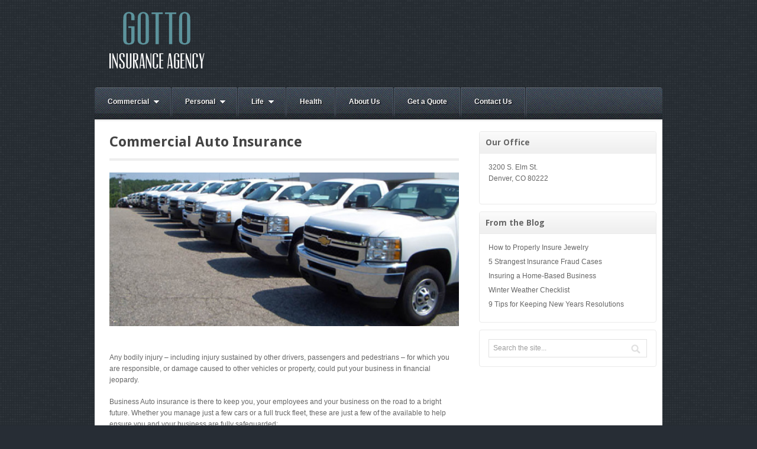

--- FILE ---
content_type: text/html; charset=UTF-8
request_url: https://gottoins.com/commercial-auto-insurance/
body_size: 8634
content:
<!DOCTYPE html>
<html lang="en-US">
<head>
<meta charset="UTF-8" />
<meta name="viewport" content="width=device-width, initial-scale=1.0">
<title>Commercial Auto Insurance | Gotto Insurance</title>
<link rel="profile" href="http://gmpg.org/xfn/11" />
<link rel="stylesheet" type="text/css" media="all" href="https://gottoins.com/wp-content/themes/akita/style.css" />
<link rel="pingback" href="https://gottoins.com/xmlrpc.php" />
<!--[if lt IE 9]>
<script src="https://gottoins.com/wp-content/themes/akita/framework/frontend/assets/js/html5.js" type="text/javascript"></script><![endif]-->
<meta name='robots' content='max-image-preview:large' />
	<style>img:is([sizes="auto" i], [sizes^="auto," i]) { contain-intrinsic-size: 3000px 1500px }</style>
	<link rel="alternate" type="application/rss+xml" title="Gotto Insurance &raquo; Feed" href="https://gottoins.com/feed/" />
<link rel="alternate" type="application/rss+xml" title="Gotto Insurance &raquo; Comments Feed" href="https://gottoins.com/comments/feed/" />
<link rel="alternate" type="application/rss+xml" title="Gotto Insurance &raquo; Commercial Auto Insurance Comments Feed" href="https://gottoins.com/commercial-auto-insurance/feed/" />
<script type="text/javascript">
/* <![CDATA[ */
window._wpemojiSettings = {"baseUrl":"https:\/\/s.w.org\/images\/core\/emoji\/16.0.1\/72x72\/","ext":".png","svgUrl":"https:\/\/s.w.org\/images\/core\/emoji\/16.0.1\/svg\/","svgExt":".svg","source":{"concatemoji":"https:\/\/gottoins.com\/wp-includes\/js\/wp-emoji-release.min.js?ver=6.8.3"}};
/*! This file is auto-generated */
!function(s,n){var o,i,e;function c(e){try{var t={supportTests:e,timestamp:(new Date).valueOf()};sessionStorage.setItem(o,JSON.stringify(t))}catch(e){}}function p(e,t,n){e.clearRect(0,0,e.canvas.width,e.canvas.height),e.fillText(t,0,0);var t=new Uint32Array(e.getImageData(0,0,e.canvas.width,e.canvas.height).data),a=(e.clearRect(0,0,e.canvas.width,e.canvas.height),e.fillText(n,0,0),new Uint32Array(e.getImageData(0,0,e.canvas.width,e.canvas.height).data));return t.every(function(e,t){return e===a[t]})}function u(e,t){e.clearRect(0,0,e.canvas.width,e.canvas.height),e.fillText(t,0,0);for(var n=e.getImageData(16,16,1,1),a=0;a<n.data.length;a++)if(0!==n.data[a])return!1;return!0}function f(e,t,n,a){switch(t){case"flag":return n(e,"\ud83c\udff3\ufe0f\u200d\u26a7\ufe0f","\ud83c\udff3\ufe0f\u200b\u26a7\ufe0f")?!1:!n(e,"\ud83c\udde8\ud83c\uddf6","\ud83c\udde8\u200b\ud83c\uddf6")&&!n(e,"\ud83c\udff4\udb40\udc67\udb40\udc62\udb40\udc65\udb40\udc6e\udb40\udc67\udb40\udc7f","\ud83c\udff4\u200b\udb40\udc67\u200b\udb40\udc62\u200b\udb40\udc65\u200b\udb40\udc6e\u200b\udb40\udc67\u200b\udb40\udc7f");case"emoji":return!a(e,"\ud83e\udedf")}return!1}function g(e,t,n,a){var r="undefined"!=typeof WorkerGlobalScope&&self instanceof WorkerGlobalScope?new OffscreenCanvas(300,150):s.createElement("canvas"),o=r.getContext("2d",{willReadFrequently:!0}),i=(o.textBaseline="top",o.font="600 32px Arial",{});return e.forEach(function(e){i[e]=t(o,e,n,a)}),i}function t(e){var t=s.createElement("script");t.src=e,t.defer=!0,s.head.appendChild(t)}"undefined"!=typeof Promise&&(o="wpEmojiSettingsSupports",i=["flag","emoji"],n.supports={everything:!0,everythingExceptFlag:!0},e=new Promise(function(e){s.addEventListener("DOMContentLoaded",e,{once:!0})}),new Promise(function(t){var n=function(){try{var e=JSON.parse(sessionStorage.getItem(o));if("object"==typeof e&&"number"==typeof e.timestamp&&(new Date).valueOf()<e.timestamp+604800&&"object"==typeof e.supportTests)return e.supportTests}catch(e){}return null}();if(!n){if("undefined"!=typeof Worker&&"undefined"!=typeof OffscreenCanvas&&"undefined"!=typeof URL&&URL.createObjectURL&&"undefined"!=typeof Blob)try{var e="postMessage("+g.toString()+"("+[JSON.stringify(i),f.toString(),p.toString(),u.toString()].join(",")+"));",a=new Blob([e],{type:"text/javascript"}),r=new Worker(URL.createObjectURL(a),{name:"wpTestEmojiSupports"});return void(r.onmessage=function(e){c(n=e.data),r.terminate(),t(n)})}catch(e){}c(n=g(i,f,p,u))}t(n)}).then(function(e){for(var t in e)n.supports[t]=e[t],n.supports.everything=n.supports.everything&&n.supports[t],"flag"!==t&&(n.supports.everythingExceptFlag=n.supports.everythingExceptFlag&&n.supports[t]);n.supports.everythingExceptFlag=n.supports.everythingExceptFlag&&!n.supports.flag,n.DOMReady=!1,n.readyCallback=function(){n.DOMReady=!0}}).then(function(){return e}).then(function(){var e;n.supports.everything||(n.readyCallback(),(e=n.source||{}).concatemoji?t(e.concatemoji):e.wpemoji&&e.twemoji&&(t(e.twemoji),t(e.wpemoji)))}))}((window,document),window._wpemojiSettings);
/* ]]> */
</script>
<style id='wp-emoji-styles-inline-css' type='text/css'>

	img.wp-smiley, img.emoji {
		display: inline !important;
		border: none !important;
		box-shadow: none !important;
		height: 1em !important;
		width: 1em !important;
		margin: 0 0.07em !important;
		vertical-align: -0.1em !important;
		background: none !important;
		padding: 0 !important;
	}
</style>
<link rel='stylesheet' id='wp-block-library-css' href='https://gottoins.com/wp-includes/css/dist/block-library/style.min.css?ver=6.8.3' type='text/css' media='all' />
<style id='classic-theme-styles-inline-css' type='text/css'>
/*! This file is auto-generated */
.wp-block-button__link{color:#fff;background-color:#32373c;border-radius:9999px;box-shadow:none;text-decoration:none;padding:calc(.667em + 2px) calc(1.333em + 2px);font-size:1.125em}.wp-block-file__button{background:#32373c;color:#fff;text-decoration:none}
</style>
<style id='global-styles-inline-css' type='text/css'>
:root{--wp--preset--aspect-ratio--square: 1;--wp--preset--aspect-ratio--4-3: 4/3;--wp--preset--aspect-ratio--3-4: 3/4;--wp--preset--aspect-ratio--3-2: 3/2;--wp--preset--aspect-ratio--2-3: 2/3;--wp--preset--aspect-ratio--16-9: 16/9;--wp--preset--aspect-ratio--9-16: 9/16;--wp--preset--color--black: #000000;--wp--preset--color--cyan-bluish-gray: #abb8c3;--wp--preset--color--white: #ffffff;--wp--preset--color--pale-pink: #f78da7;--wp--preset--color--vivid-red: #cf2e2e;--wp--preset--color--luminous-vivid-orange: #ff6900;--wp--preset--color--luminous-vivid-amber: #fcb900;--wp--preset--color--light-green-cyan: #7bdcb5;--wp--preset--color--vivid-green-cyan: #00d084;--wp--preset--color--pale-cyan-blue: #8ed1fc;--wp--preset--color--vivid-cyan-blue: #0693e3;--wp--preset--color--vivid-purple: #9b51e0;--wp--preset--gradient--vivid-cyan-blue-to-vivid-purple: linear-gradient(135deg,rgba(6,147,227,1) 0%,rgb(155,81,224) 100%);--wp--preset--gradient--light-green-cyan-to-vivid-green-cyan: linear-gradient(135deg,rgb(122,220,180) 0%,rgb(0,208,130) 100%);--wp--preset--gradient--luminous-vivid-amber-to-luminous-vivid-orange: linear-gradient(135deg,rgba(252,185,0,1) 0%,rgba(255,105,0,1) 100%);--wp--preset--gradient--luminous-vivid-orange-to-vivid-red: linear-gradient(135deg,rgba(255,105,0,1) 0%,rgb(207,46,46) 100%);--wp--preset--gradient--very-light-gray-to-cyan-bluish-gray: linear-gradient(135deg,rgb(238,238,238) 0%,rgb(169,184,195) 100%);--wp--preset--gradient--cool-to-warm-spectrum: linear-gradient(135deg,rgb(74,234,220) 0%,rgb(151,120,209) 20%,rgb(207,42,186) 40%,rgb(238,44,130) 60%,rgb(251,105,98) 80%,rgb(254,248,76) 100%);--wp--preset--gradient--blush-light-purple: linear-gradient(135deg,rgb(255,206,236) 0%,rgb(152,150,240) 100%);--wp--preset--gradient--blush-bordeaux: linear-gradient(135deg,rgb(254,205,165) 0%,rgb(254,45,45) 50%,rgb(107,0,62) 100%);--wp--preset--gradient--luminous-dusk: linear-gradient(135deg,rgb(255,203,112) 0%,rgb(199,81,192) 50%,rgb(65,88,208) 100%);--wp--preset--gradient--pale-ocean: linear-gradient(135deg,rgb(255,245,203) 0%,rgb(182,227,212) 50%,rgb(51,167,181) 100%);--wp--preset--gradient--electric-grass: linear-gradient(135deg,rgb(202,248,128) 0%,rgb(113,206,126) 100%);--wp--preset--gradient--midnight: linear-gradient(135deg,rgb(2,3,129) 0%,rgb(40,116,252) 100%);--wp--preset--font-size--small: 13px;--wp--preset--font-size--medium: 20px;--wp--preset--font-size--large: 36px;--wp--preset--font-size--x-large: 42px;--wp--preset--spacing--20: 0.44rem;--wp--preset--spacing--30: 0.67rem;--wp--preset--spacing--40: 1rem;--wp--preset--spacing--50: 1.5rem;--wp--preset--spacing--60: 2.25rem;--wp--preset--spacing--70: 3.38rem;--wp--preset--spacing--80: 5.06rem;--wp--preset--shadow--natural: 6px 6px 9px rgba(0, 0, 0, 0.2);--wp--preset--shadow--deep: 12px 12px 50px rgba(0, 0, 0, 0.4);--wp--preset--shadow--sharp: 6px 6px 0px rgba(0, 0, 0, 0.2);--wp--preset--shadow--outlined: 6px 6px 0px -3px rgba(255, 255, 255, 1), 6px 6px rgba(0, 0, 0, 1);--wp--preset--shadow--crisp: 6px 6px 0px rgba(0, 0, 0, 1);}:where(.is-layout-flex){gap: 0.5em;}:where(.is-layout-grid){gap: 0.5em;}body .is-layout-flex{display: flex;}.is-layout-flex{flex-wrap: wrap;align-items: center;}.is-layout-flex > :is(*, div){margin: 0;}body .is-layout-grid{display: grid;}.is-layout-grid > :is(*, div){margin: 0;}:where(.wp-block-columns.is-layout-flex){gap: 2em;}:where(.wp-block-columns.is-layout-grid){gap: 2em;}:where(.wp-block-post-template.is-layout-flex){gap: 1.25em;}:where(.wp-block-post-template.is-layout-grid){gap: 1.25em;}.has-black-color{color: var(--wp--preset--color--black) !important;}.has-cyan-bluish-gray-color{color: var(--wp--preset--color--cyan-bluish-gray) !important;}.has-white-color{color: var(--wp--preset--color--white) !important;}.has-pale-pink-color{color: var(--wp--preset--color--pale-pink) !important;}.has-vivid-red-color{color: var(--wp--preset--color--vivid-red) !important;}.has-luminous-vivid-orange-color{color: var(--wp--preset--color--luminous-vivid-orange) !important;}.has-luminous-vivid-amber-color{color: var(--wp--preset--color--luminous-vivid-amber) !important;}.has-light-green-cyan-color{color: var(--wp--preset--color--light-green-cyan) !important;}.has-vivid-green-cyan-color{color: var(--wp--preset--color--vivid-green-cyan) !important;}.has-pale-cyan-blue-color{color: var(--wp--preset--color--pale-cyan-blue) !important;}.has-vivid-cyan-blue-color{color: var(--wp--preset--color--vivid-cyan-blue) !important;}.has-vivid-purple-color{color: var(--wp--preset--color--vivid-purple) !important;}.has-black-background-color{background-color: var(--wp--preset--color--black) !important;}.has-cyan-bluish-gray-background-color{background-color: var(--wp--preset--color--cyan-bluish-gray) !important;}.has-white-background-color{background-color: var(--wp--preset--color--white) !important;}.has-pale-pink-background-color{background-color: var(--wp--preset--color--pale-pink) !important;}.has-vivid-red-background-color{background-color: var(--wp--preset--color--vivid-red) !important;}.has-luminous-vivid-orange-background-color{background-color: var(--wp--preset--color--luminous-vivid-orange) !important;}.has-luminous-vivid-amber-background-color{background-color: var(--wp--preset--color--luminous-vivid-amber) !important;}.has-light-green-cyan-background-color{background-color: var(--wp--preset--color--light-green-cyan) !important;}.has-vivid-green-cyan-background-color{background-color: var(--wp--preset--color--vivid-green-cyan) !important;}.has-pale-cyan-blue-background-color{background-color: var(--wp--preset--color--pale-cyan-blue) !important;}.has-vivid-cyan-blue-background-color{background-color: var(--wp--preset--color--vivid-cyan-blue) !important;}.has-vivid-purple-background-color{background-color: var(--wp--preset--color--vivid-purple) !important;}.has-black-border-color{border-color: var(--wp--preset--color--black) !important;}.has-cyan-bluish-gray-border-color{border-color: var(--wp--preset--color--cyan-bluish-gray) !important;}.has-white-border-color{border-color: var(--wp--preset--color--white) !important;}.has-pale-pink-border-color{border-color: var(--wp--preset--color--pale-pink) !important;}.has-vivid-red-border-color{border-color: var(--wp--preset--color--vivid-red) !important;}.has-luminous-vivid-orange-border-color{border-color: var(--wp--preset--color--luminous-vivid-orange) !important;}.has-luminous-vivid-amber-border-color{border-color: var(--wp--preset--color--luminous-vivid-amber) !important;}.has-light-green-cyan-border-color{border-color: var(--wp--preset--color--light-green-cyan) !important;}.has-vivid-green-cyan-border-color{border-color: var(--wp--preset--color--vivid-green-cyan) !important;}.has-pale-cyan-blue-border-color{border-color: var(--wp--preset--color--pale-cyan-blue) !important;}.has-vivid-cyan-blue-border-color{border-color: var(--wp--preset--color--vivid-cyan-blue) !important;}.has-vivid-purple-border-color{border-color: var(--wp--preset--color--vivid-purple) !important;}.has-vivid-cyan-blue-to-vivid-purple-gradient-background{background: var(--wp--preset--gradient--vivid-cyan-blue-to-vivid-purple) !important;}.has-light-green-cyan-to-vivid-green-cyan-gradient-background{background: var(--wp--preset--gradient--light-green-cyan-to-vivid-green-cyan) !important;}.has-luminous-vivid-amber-to-luminous-vivid-orange-gradient-background{background: var(--wp--preset--gradient--luminous-vivid-amber-to-luminous-vivid-orange) !important;}.has-luminous-vivid-orange-to-vivid-red-gradient-background{background: var(--wp--preset--gradient--luminous-vivid-orange-to-vivid-red) !important;}.has-very-light-gray-to-cyan-bluish-gray-gradient-background{background: var(--wp--preset--gradient--very-light-gray-to-cyan-bluish-gray) !important;}.has-cool-to-warm-spectrum-gradient-background{background: var(--wp--preset--gradient--cool-to-warm-spectrum) !important;}.has-blush-light-purple-gradient-background{background: var(--wp--preset--gradient--blush-light-purple) !important;}.has-blush-bordeaux-gradient-background{background: var(--wp--preset--gradient--blush-bordeaux) !important;}.has-luminous-dusk-gradient-background{background: var(--wp--preset--gradient--luminous-dusk) !important;}.has-pale-ocean-gradient-background{background: var(--wp--preset--gradient--pale-ocean) !important;}.has-electric-grass-gradient-background{background: var(--wp--preset--gradient--electric-grass) !important;}.has-midnight-gradient-background{background: var(--wp--preset--gradient--midnight) !important;}.has-small-font-size{font-size: var(--wp--preset--font-size--small) !important;}.has-medium-font-size{font-size: var(--wp--preset--font-size--medium) !important;}.has-large-font-size{font-size: var(--wp--preset--font-size--large) !important;}.has-x-large-font-size{font-size: var(--wp--preset--font-size--x-large) !important;}
:where(.wp-block-post-template.is-layout-flex){gap: 1.25em;}:where(.wp-block-post-template.is-layout-grid){gap: 1.25em;}
:where(.wp-block-columns.is-layout-flex){gap: 2em;}:where(.wp-block-columns.is-layout-grid){gap: 2em;}
:root :where(.wp-block-pullquote){font-size: 1.5em;line-height: 1.6;}
</style>
<link rel='stylesheet' id='contact-form-7-css' href='https://gottoins.com/wp-content/plugins/contact-form-7/includes/css/styles.css?ver=6.1.3' type='text/css' media='all' />
<link rel='stylesheet' id='wp-components-css' href='https://gottoins.com/wp-includes/css/dist/components/style.min.css?ver=6.8.3' type='text/css' media='all' />
<link rel='stylesheet' id='godaddy-styles-css' href='https://gottoins.com/wp-content/mu-plugins/vendor/wpex/godaddy-launch/includes/Dependencies/GoDaddy/Styles/build/latest.css?ver=2.0.2' type='text/css' media='all' />
<link rel='stylesheet' id='prettyPhoto-css' href='https://gottoins.com/wp-content/themes/akita/framework/frontend/assets/plugins/prettyphoto/css/prettyPhoto.css?ver=6.8.3' type='text/css' media='all' />
<link rel='stylesheet' id='themeblvd_plugins-css' href='https://gottoins.com/wp-content/themes/akita/framework/frontend/assets/css/plugins.css?ver=6.8.3' type='text/css' media='all' />
<link rel='stylesheet' id='themeblvd-css' href='https://gottoins.com/wp-content/themes/akita/framework/frontend/assets/css/themeblvd.css?ver=6.8.3' type='text/css' media='all' />
<link rel='stylesheet' id='themeblvd_theme-css' href='https://gottoins.com/wp-content/themes/akita/assets/css/theme.min.css?ver=1.1' type='text/css' media='all' />
<link rel='stylesheet' id='themeblvd_responsive-css' href='https://gottoins.com/wp-content/themes/akita/assets/css/responsive.min.css?ver=1.1' type='text/css' media='all' />
<link rel='stylesheet' id='themeblvd_colors-css' href='https://gottoins.com/wp-content/themes/akita/assets/css/colors.min.css?ver=1.1' type='text/css' media='all' />
<!--[if lt IE 9]>
<link rel='stylesheet' id='themeblvd_ie-css' href='https://gottoins.com/wp-content/themes/akita/assets/css/ie.css?ver=1.1' type='text/css' media='all' />
<![endif]-->
<script type="text/javascript" src="https://gottoins.com/wp-includes/js/jquery/jquery.min.js?ver=3.7.1" id="jquery-core-js"></script>
<script type="text/javascript" src="https://gottoins.com/wp-includes/js/jquery/jquery-migrate.min.js?ver=3.4.1" id="jquery-migrate-js"></script>
<script type="text/javascript" src="https://gottoins.com/wp-content/themes/akita/framework/frontend/assets/js/prettyphoto.js?ver=3.1.3" id="prettyPhoto-js"></script>
<script type="text/javascript" src="https://gottoins.com/wp-content/themes/akita/framework/frontend/assets/js/superfish.js?ver=1.4.8" id="superfish-js"></script>
<script type="text/javascript" src="https://gottoins.com/wp-content/themes/akita/framework/frontend/assets/js/flexslider-2.js?ver=2.0" id="flexslider-js"></script>
<script type="text/javascript" src="https://gottoins.com/wp-content/themes/akita/framework/frontend/assets/js/roundabout.js?ver=1.1" id="roundabout-js"></script>
<script type="text/javascript" src="https://gottoins.com/wp-content/themes/akita/framework/frontend/assets/js/themeblvd.js?ver=1.0" id="themeblvd-js"></script>
<script type="text/javascript" src="https://gottoins.com/wp-content/themes/akita/framework/frontend/assets/js/ios-orientationchange-fix.js?ver=6.8.3" id="ios-orientationchange-fix-js"></script>
<link rel="https://api.w.org/" href="https://gottoins.com/wp-json/" /><link rel="alternate" title="JSON" type="application/json" href="https://gottoins.com/wp-json/wp/v2/pages/463" /><link rel="EditURI" type="application/rsd+xml" title="RSD" href="https://gottoins.com/xmlrpc.php?rsd" />
<link rel="canonical" href="https://gottoins.com/commercial-auto-insurance/" />
<link rel='shortlink' href='https://gottoins.com/?p=463' />
<link rel="alternate" title="oEmbed (JSON)" type="application/json+oembed" href="https://gottoins.com/wp-json/oembed/1.0/embed?url=https%3A%2F%2Fgottoins.com%2Fcommercial-auto-insurance%2F" />
<link rel="alternate" title="oEmbed (XML)" type="text/xml+oembed" href="https://gottoins.com/wp-json/oembed/1.0/embed?url=https%3A%2F%2Fgottoins.com%2Fcommercial-auto-insurance%2F&#038;format=xml" />
<link href="https://fonts.googleapis.com/css?family=Droid+Sans:700" rel="stylesheet" type="text/css">
<link href="https://fonts.googleapis.com/css?family=Amethysta" rel="stylesheet" type="text/css">
<style>
body {background-color: #272d35;background-image: url(https://gottoins.com/wp-content/themes/akita/framework/frontend/assets/images/textures/squares.png);background-position: 0 0;background-repeat: repeat;}.themeblvd-contact-bar li a { background-image:url(https://gottoins.com/wp-content/themes/akita/framework/frontend/assets/images/parts/social-media-light.png);}a {color: #71949F;}a:hover,article .entry-title a:hover,.widget ul li a:hover,#breadcrumbs a:hover,.tags a:hover,.entry-meta a:hover {color: #1a5a78;}#featured a {color: #71949F;}#featured a:hover,#featured article .entry-title a:hover,#featured .widget ul li a:hover,#featured .widget ul li a:hover,#featured .tags a:hover,#featured .entry-meta a:hover {color: #2a9ed4;}#bottom a,#footer_sub_content a {color: #71949F;}#bottom a:hover,#bottom .widget ul li a:hover,#footer_sub_content a:hover {color: #1a5a78;}body {font-family: Arial, "Helvetica Neue", Helvetica, sans-serif;font-size: 12px;}h1, h2, h3, h4, h5, h6, .slide-title {font-family: Droid Sans, Arial, sans-serif;}#branding .header_logo .tb-text-logo,#content .media-full .slide-title,#featured_below .media-full .slide-title,.element-slogan .slogan .slogan-text,.element-tweet {font-family: Amethysta, Arial, sans-serif;}
</style>
<style type="text/css">.recentcomments a{display:inline !important;padding:0 !important;margin:0 !important;}</style></head>
<body class="wp-singular page-template-default page page-id-463 wp-theme-akita hide-featured-area hide-featured-area-above sidebar-layout-sidebar_right style_slate content_light layout_boxed body_text_light mobile_nav_graphic">
<div id="wrapper">
	<div id="container">
		
				
		<!-- HEADER (start) -->
		
		<div id="top">
			<header id="branding" role="banner">
				<div class="content">
					<div class="header-above"></div><!-- .header-above (end) -->		<div id="header_content">
			<div class="container">
				<div class="inner">
							<div class="header_logo header_logo_image">
			<a href="https://gottoins.com" title="Gotto Insurance" class="tb-image-logo"><img src="https://gottoins.com/wp-content/uploads/2013/02/Gotto-Insurance-Logo-White.png" alt="Gotto Insurance" /></a>		</div><!-- .tbc_header_logo (end) -->
				<div class="header-addon">
			<div class="social-media">
							</div><!-- .social-media (end) -->
								</div><!-- .header-addon (end) -->
							<div class="clear"></div>
				</div><!-- .inner (end) -->
			</div><!-- .container (end) -->
		</div><!-- #header_content (end) -->
		<form class="responsive-nav" action="" method="post"><select class="tb-jump-menu"><option value="">Navigation</option><option value="https://gottoins.com/commercial-insurance/">Commercial</option><option value="https://gottoins.com/general-liability-insurance/">General Liability Insurance</option><option value="https://gottoins.com/workers-compensation-insurance/">Workers Compensation Insurance</option><option value="https://gottoins.com/commercial-auto-insurance/">Commercial Auto Insurance</option><option value="https://gottoins.com/commercial-property-insurance/">Commercial Property Insurance</option><option value="https://gottoins.com/commercial-umbrella/">Commercial Umbrella</option><option value="https://gottoins.com/directors-officers-insurance/">Directors &#038; Officers Insurance</option><option value="https://gottoins.com/errors-omissions-insurance/">Errors &#038; Omissions Insurance</option><option value="https://gottoins.com/surety-fidelity-bonds/">Surety &#038; Fidelity Bonds</option><option value="https://gottoins.com/builders-risk/">Builders Risk</option><option value="https://gottoins.com/personal-insurance/">Personal</option><option value="https://gottoins.com/auto-insurance/">Auto Insurance</option><option value="https://gottoins.com/home-insurance/">Home Insurance</option><option value="https://gottoins.com/motorcycle-insurance/">Motorcycle Insurance</option><option value="https://gottoins.com/renters-insurance/">Renters Insurance</option><option value="https://gottoins.com/life-insurance/">Life</option><option value="https://gottoins.com/term-life-insurance/">Term Life Insurance</option><option value="https://gottoins.com/whole-life-insurance/">Whole Life Insurance</option><option value="https://gottoins.com/universal-life-insurance/">Universal Life Insurance</option><option value="https://gottoins.com/variable-universal-life-insurance/">Variable Universal Life Insurance</option><option value="https://gottoins.com/health-insurance/">Health</option><option value="https://gottoins.com/about-us/">About Us</option><option value="https://gottoins.com/get-a-quote/">Get a Quote</option><option value="https://gottoins.com/contact-us/">Contact Us</option></select></form>		<div class="menu_style menu_style_block">
			<nav id="access" role="navigation">
				<div class="container ">
					<div class="content">
						<ul id="primary-menu" class="sf-menu"><li id="menu-item-428" class="menu-item menu-item-type-post_type menu-item-object-page current-menu-ancestor current-menu-parent current_page_parent current_page_ancestor menu-item-has-children menu-item-428"><a href="https://gottoins.com/commercial-insurance/">Commercial</a>
<ul class="sub-menu">
	<li id="menu-item-458" class="menu-item menu-item-type-post_type menu-item-object-page menu-item-458"><a href="https://gottoins.com/general-liability-insurance/">General Liability Insurance</a></li>
	<li id="menu-item-457" class="menu-item menu-item-type-post_type menu-item-object-page menu-item-457"><a href="https://gottoins.com/workers-compensation-insurance/">Workers Compensation Insurance</a></li>
	<li id="menu-item-466" class="menu-item menu-item-type-post_type menu-item-object-page current-menu-item page_item page-item-463 current_page_item menu-item-466"><a href="https://gottoins.com/commercial-auto-insurance/" aria-current="page">Commercial Auto Insurance</a></li>
	<li id="menu-item-470" class="menu-item menu-item-type-post_type menu-item-object-page menu-item-470"><a href="https://gottoins.com/commercial-property-insurance/">Commercial Property Insurance</a></li>
	<li id="menu-item-462" class="menu-item menu-item-type-post_type menu-item-object-page menu-item-462"><a href="https://gottoins.com/commercial-umbrella/">Commercial Umbrella</a></li>
	<li id="menu-item-474" class="menu-item menu-item-type-post_type menu-item-object-page menu-item-474"><a href="https://gottoins.com/directors-officers-insurance/">Directors &#038; Officers Insurance</a></li>
	<li id="menu-item-478" class="menu-item menu-item-type-post_type menu-item-object-page menu-item-478"><a href="https://gottoins.com/errors-omissions-insurance/">Errors &#038; Omissions Insurance</a></li>
	<li id="menu-item-482" class="menu-item menu-item-type-post_type menu-item-object-page menu-item-482"><a href="https://gottoins.com/surety-fidelity-bonds/">Surety &#038; Fidelity Bonds</a></li>
	<li id="menu-item-486" class="menu-item menu-item-type-post_type menu-item-object-page menu-item-486"><a href="https://gottoins.com/builders-risk/">Builders Risk</a></li>
</ul>
</li>
<li id="menu-item-431" class="menu-item menu-item-type-post_type menu-item-object-page menu-item-has-children menu-item-431"><a href="https://gottoins.com/personal-insurance/">Personal</a>
<ul class="sub-menu">
	<li id="menu-item-429" class="menu-item menu-item-type-post_type menu-item-object-page menu-item-429"><a href="https://gottoins.com/auto-insurance/">Auto Insurance</a></li>
	<li id="menu-item-430" class="menu-item menu-item-type-post_type menu-item-object-page menu-item-430"><a href="https://gottoins.com/home-insurance/">Home Insurance</a></li>
	<li id="menu-item-445" class="menu-item menu-item-type-post_type menu-item-object-page menu-item-445"><a href="https://gottoins.com/motorcycle-insurance/">Motorcycle Insurance</a></li>
	<li id="menu-item-449" class="menu-item menu-item-type-post_type menu-item-object-page menu-item-449"><a href="https://gottoins.com/renters-insurance/">Renters Insurance</a></li>
</ul>
</li>
<li id="menu-item-427" class="menu-item menu-item-type-post_type menu-item-object-page menu-item-has-children menu-item-427"><a href="https://gottoins.com/life-insurance/">Life</a>
<ul class="sub-menu">
	<li id="menu-item-508" class="menu-item menu-item-type-post_type menu-item-object-page menu-item-508"><a href="https://gottoins.com/term-life-insurance/">Term Life Insurance</a></li>
	<li id="menu-item-507" class="menu-item menu-item-type-post_type menu-item-object-page menu-item-507"><a href="https://gottoins.com/whole-life-insurance/">Whole Life Insurance</a></li>
	<li id="menu-item-506" class="menu-item menu-item-type-post_type menu-item-object-page menu-item-506"><a href="https://gottoins.com/universal-life-insurance/">Universal Life Insurance</a></li>
	<li id="menu-item-505" class="menu-item menu-item-type-post_type menu-item-object-page menu-item-505"><a href="https://gottoins.com/variable-universal-life-insurance/">Variable Universal Life Insurance</a></li>
</ul>
</li>
<li id="menu-item-441" class="menu-item menu-item-type-post_type menu-item-object-page menu-item-441"><a href="https://gottoins.com/health-insurance/">Health</a></li>
<li id="menu-item-436" class="menu-item menu-item-type-post_type menu-item-object-page menu-item-436"><a href="https://gottoins.com/about-us/">About Us</a></li>
<li id="menu-item-425" class="menu-item menu-item-type-post_type menu-item-object-page menu-item-425"><a href="https://gottoins.com/get-a-quote/">Get a Quote</a></li>
<li id="menu-item-426" class="menu-item menu-item-type-post_type menu-item-object-page menu-item-426"><a href="https://gottoins.com/contact-us/">Contact Us</a></li>
</ul>												<div class="clear"></div>
					</div><!-- .content (end) -->
				</div><!-- .container (end) -->
			</nav><!-- #access (end) -->
		</div><!-- .menu_style_block (end) -->
						</div><!-- .content (end) -->
			</header><!-- #branding (end) -->
		</div><!-- #top (end) -->
		
		<!-- HEADER (end) -->
		
		<div id="internal_wrapper"><div class="internal_wrapper-inner">		<!-- MAIN (start) -->
		
		<div id="main" class="sidebar_right">
			<div class="main-inner">
				<div class="main-content">
					<div class="grid-protection">
		<div class="main-top"></div><!-- .main-top (end) -->	
	<div id="sidebar_layout">
		<div class="sidebar_layout-inner">
			<div class="grid-protection">

								
				<!-- CONTENT (start) -->
	
				<div id="content" role="main">
					<div class="inner">
									
						<div class="article-wrap">
	<article id="post-463" class="post-463 page type-page status-publish hentry">
					<header class="entry-header">
				<h1 class="entry-title">Commercial Auto Insurance</h1>
			</header><!-- .entry-header -->
				<div class="entry-content">
			<div class="common_richtext section">
<div class="component-generic-text">
<p><img fetchpriority="high" decoding="async" class="alignnone size-full wp-image-464" src="https://gottoins.com/wp-content/uploads/2015/07/fleet.jpg" alt="fleet" width="800" height="351" srcset="https://gottoins.com/wp-content/uploads/2015/07/fleet.jpg 800w, https://gottoins.com/wp-content/uploads/2015/07/fleet-300x132.jpg 300w, https://gottoins.com/wp-content/uploads/2015/07/fleet-620x272.jpg 620w, https://gottoins.com/wp-content/uploads/2015/07/fleet-195x86.jpg 195w" sizes="(max-width: 800px) 100vw, 800px" /></p>
<p>Any bodily injury – including injury sustained by other drivers, passengers and pedestrians &#8211; for which you are responsible, or damage caused to other vehicles or property, could put your business in financial jeopardy.</p>
<p>Business Auto insurance is there to keep you, your employees and your business on the road to a bright future. Whether you manage just a few cars or a full truck fleet, these are just a few of the available to help ensure you and your business are fully safeguarded:</p>
</div>
</div>
<div class="common_richtext section">
<div class="component-generic-text">
<ul>
<li><b>Bodily Injury Liability</b> coverage for other drivers&#8217; and passengers&#8217; injuries or death for which you are responsible.</li>
<li><b>Property Damage Liability</b> coverage for damages to someone else&#8217;s property for which you are responsible.</li>
<li><b>Comprehensive Coverage</b> for your vehicle in case of losses resulting from an event other than an accident, such as theft or a tree branch falling on your vehicle.</li>
<li><b>Collision Coverage</b> for your vehicle when your car hits, or is hit by, another vehicle.</li>
<li><b>Uninsured/Underinsured Motorist Coverage</b> for your injuries, damages or death caused by an at-fault driver without insurance or without enough insurance to cover all costs.</li>
<li><b>Medical Payments Coverage</b> for care expenses incurred by you and passengers in your vehicle injured in an accident.</li>
</ul>
</div>
</div>
			<div class="clear"></div>
								</div><!-- .entry-content -->
	</article><!-- #post-463 -->
</div><!-- .article-wrap (end) -->																	</div><!-- .inner (end) -->
				</div><!-- #content (end) -->
					
				<!-- CONTENT (end) -->	
				
				<div class="fixed-sidebar right-sidebar"><div class="fixed-sidebar-inner"><div class="widget-area widget-area-fixed"><aside id="text-5" class="widget widget_text"><div class="widget-inner"><h3 class="widget-title">Our Office</h3>			<div class="textwidget"><p>3200 S. Elm St.<br />
Denver, CO 80222</p>
</div>
		</div></aside>
		<aside id="recent-posts-2" class="widget widget_recent_entries"><div class="widget-inner">
		<h3 class="widget-title">From the Blog</h3>
		<ul>
											<li>
					<a href="https://gottoins.com/how-to-properly-insure-jewelry/">How to Properly Insure Jewelry</a>
									</li>
											<li>
					<a href="https://gottoins.com/5-strangest-insurance-fraud-cases/">5 Strangest Insurance Fraud Cases</a>
									</li>
											<li>
					<a href="https://gottoins.com/insuring-a-home-based-business/">Insuring a Home-Based Business</a>
									</li>
											<li>
					<a href="https://gottoins.com/winter-weather-checklist/">Winter Weather Checklist</a>
									</li>
											<li>
					<a href="https://gottoins.com/9-tips-for-keeping-new-years-resolutions/">9 Tips for Keeping New Years Resolutions</a>
									</li>
					</ul>

		</div></aside><aside id="search-2" class="widget widget_search"><div class="widget-inner"><div class="themeblvd-search">
    <form method="get" action="https://gottoins.com/">
        <fieldset>
            <span class="input-wrap">
            	<input type="text" class="search-input" name="s" onblur="if (this.value == '') {this.value = 'Search the site...';}" onfocus="if(this.value == 'Search the site...') {this.value = '';}" value="Search the site...">
            </span>
            <span class="submit-wrap">
            	<input type="submit" class="submit" value="">
            </span>
        </fieldset>
    </form>
</div>
</div></aside></div><!-- .widget_area (end) --></div><!-- .fixed-sidebar-inner (end) --></div><!-- .fixed-sidebar (end) -->			
			</div><!-- .grid-protection (end) -->
		</div><!-- .sidebar_layout-inner (end) -->
	</div><!-- .sidebar-layout-wrapper (end) -->
	
	<div class="main-bottom"></div><!-- .main-bottom (end) -->						<div class="clear"></div>
					</div><!-- .grid-protection (end) -->
				</div><!-- .main-content (end) -->
			</div><!-- .main-inner (end) -->
		</div><!-- #main (end) -->
		
		<!-- MAIN (end) -->
				</div><!-- .internal_wrapper-inner (end) --></div><!-- #internal_wrapper (end) -->		
		<!-- FOOTER (start) -->
		
		<div id="bottom">
			<footer id="colophon" role="contentinfo">
				<div class="content">
									<div class="footer_content">
					<div class="container">
						<div class="content">
							<div class="grid-protection">
								<div class="column grid_fifth_2"><div class="widget-area"></div><!-- .widget-area (end) --></div><!-- .column (end) --><div class="column grid_fifth_1"><div class="widget-area"></div><!-- .widget-area (end) --></div><!-- .column (end) --><div class="column grid_fifth_1"><div class="widget-area"><aside id="themeblvd_contact_widget-2" class="widget tb-contact_widget"><div class="widget-inner"><h3 class="widget-title">Contact Us</h3><ul class="simple-contact"><li class="phone">(303) 495-5434</li><li class="email"><a href="mailto:jeff2@gottoins.com">jeff2@gottoins.com</a></li></ul></div></aside></div><!-- .widget-area (end) --></div><!-- .column (end) --><div class="column grid_fifth_1 last"><div class="widget-area"></div><!-- .widget-area (end) --></div><!-- .column (end) -->								<div class="clear"></div>
							</div><!-- .grid-protection (end) -->
						</div><!-- .content (end) -->
					</div><!-- .container (end) -->
				</div><!-- .footer_content (end) -->
				<div class="footer-below"><div class="widget-area widget-area-collapsible"><aside id="text-2" class="widget widget_text"><div class="widget-inner"><h3 class="widget-title">Mission Statement</h3>			<div class="textwidget">Guided by highest standards of honesty, professionalism and customer service, we are committed to helping you manage the risks that arise in everyday life.</div>
		</div></aside><aside id="text-3" class="widget widget_text"><div class="widget-inner"><h3 class="widget-title">Office</h3>			<div class="textwidget"><p>3200 S. Elm St.<br />
Denver, CO 80222</p>
</div>
		</div></aside></div><!-- .widget_area (end) --></div><!-- .footer-below (end) -->				</div><!-- .content (end) -->
			</footer><!-- #colophon (end) -->
		</div><!-- #bottom (end) -->
		
		<!-- FOOTER (end) -->
		
			
	</div><!-- #container (end) -->
</div><!-- #wrapper (end) -->
		<div id="footer_sub_content">
			<div class="container">
				<div class="content">
					<div class="copyright">
						<span class="copyright-inner">
							(c) Gotto Insurance Agency						</span>
					</div><!-- .copyright (end) -->
					<div class="footer-nav">
						<span class="footer-inner">
													</span>
					</div><!-- .copyright (end) -->
					<div class="clear"></div>
				</div><!-- .content (end) -->
			</div><!-- .container (end) -->
		</div><!-- .footer_sub_content (end) -->
		<script type="speculationrules">
{"prefetch":[{"source":"document","where":{"and":[{"href_matches":"\/*"},{"not":{"href_matches":["\/wp-*.php","\/wp-admin\/*","\/wp-content\/uploads\/*","\/wp-content\/*","\/wp-content\/plugins\/*","\/wp-content\/themes\/akita\/*","\/*\\?(.+)"]}},{"not":{"selector_matches":"a[rel~=\"nofollow\"]"}},{"not":{"selector_matches":".no-prefetch, .no-prefetch a"}}]},"eagerness":"conservative"}]}
</script>
<script type="text/javascript" src="https://gottoins.com/wp-includes/js/comment-reply.min.js?ver=6.8.3" id="comment-reply-js" async="async" data-wp-strategy="async"></script>
<script type="text/javascript" src="https://gottoins.com/wp-includes/js/dist/hooks.min.js?ver=4d63a3d491d11ffd8ac6" id="wp-hooks-js"></script>
<script type="text/javascript" src="https://gottoins.com/wp-includes/js/dist/i18n.min.js?ver=5e580eb46a90c2b997e6" id="wp-i18n-js"></script>
<script type="text/javascript" id="wp-i18n-js-after">
/* <![CDATA[ */
wp.i18n.setLocaleData( { 'text direction\u0004ltr': [ 'ltr' ] } );
/* ]]> */
</script>
<script type="text/javascript" src="https://gottoins.com/wp-content/plugins/contact-form-7/includes/swv/js/index.js?ver=6.1.3" id="swv-js"></script>
<script type="text/javascript" id="contact-form-7-js-before">
/* <![CDATA[ */
var wpcf7 = {
    "api": {
        "root": "https:\/\/gottoins.com\/wp-json\/",
        "namespace": "contact-form-7\/v1"
    },
    "cached": 1
};
/* ]]> */
</script>
<script type="text/javascript" src="https://gottoins.com/wp-content/plugins/contact-form-7/includes/js/index.js?ver=6.1.3" id="contact-form-7-js"></script>
</body>
</html>

--- FILE ---
content_type: text/css
request_url: https://gottoins.com/wp-content/themes/akita/style.css
body_size: -187
content:
/*
Theme Name: Akita
Description: A simple business theme by Theme Blvd.
Author: Jason Bobich
Author URI: http://jasonbobich.com
Version: 1.1.5
License: Partial GNU General Public License, please reade license file for more details.
License URI: license.txt
*/

/* This theme's primary styles can be found in /assets/css/theme.css */

--- FILE ---
content_type: text/css
request_url: https://gottoins.com/wp-content/themes/akita/framework/frontend/assets/css/themeblvd.css?ver=6.8.3
body_size: 6997
content:
/* =Reset default browser CSS. Based on work by Eric Meyer.
-------------------------------------------------------------- */

html, body, div, span, applet, object, iframe,
h1, h2, h3, h4, h5, h6, p, blockquote, pre,
a, abbr, acronym, address, big, cite, code,
del, dfn, em, font, ins, kbd, q, s, samp,
small, strike, strong, sub, sup, tt, var,
dl, dt, dd, ol, ul, li,
fieldset, form, label, legend,
table, caption, tbody, tfoot, thead, tr, th, td { border: 0;font-family: inherit;font-size: 100%;font-style: inherit;font-weight: inherit;margin: 0;outline: 0;padding: 0;vertical-align: baseline;}
:focus{outline:0;}
body { background:#fff;line-height:1;margin:0;padding:0;}
ol,ul{list-style:none;}
table{border-collapse:separate;border-spacing:0;}
caption,th,td{font-weight:normal;text-align:left;}
blockquote:before,blockquote:after,q:before,q:after{content:"";}
a img{border:0; }
article,aside,details,figcaption,figure,footer,header,hgroup,menu,nav,section{display:block;}

/* =Sidebar Layouts
-------------------------------------------------------------- */

#main #content, #main #breadcrumbs, #main .fixed-sidebar { float:left; margin:0 1%; min-height:100px; }

/* Full Width 
Origin 	=> 	10px	+	940px	+	10px	= 	960px
Result 	=> 	1%		+	98%		+	1%		= 	100%	*/

.full_width #content, #breadcrumbs { width:98%; }

/* Sidebar Left/Right
Origin 	=> 	10px	+	620px	+	10px	+	10px	+	300px	+	10px	= 	960px
Result 	=> 	1%		+	64.75%	+	1%		+	1%		+	31.25%	+	1%  	= 	100%	*/

.sidebar_left #content, .sidebar_right #content { width:64.75%; }
.sidebar_left .fixed-sidebar, .sidebar_right .fixed-sidebar { width:31.25%; }

/* Double Sidebar
Origin 	=> 	10px	+	160px	+	10px	+	10px	+	580px	+	10px	+	10px	+	160px	+	10px	= 	960px
Result 	=> 	1%		+	16.65%	+	1%		+	1%		+	60.7%	+	1%		+	1%		+	16.65%	+	1%  	= 	100% 	*/

.double_sidebar #content { width:60.7%; }
.double_sidebar .fixed-sidebar { width:16.65%; }

/* Double Left/Right Sidebars 
Origin 	=> 	10px	+	440px	+	10px	+	10px	+	300px	+	10px	+	10px	+	160px	+	10px	= 	960px
Result 	=> 	1%		+	46.1%	+	1%		+	1%		+	31.25%	+	1%		+	1%		+	16.65%	+	1%  	= 	100% 	*/

.double_sidebar_left #content, .double_sidebar_right #content { width:46.1%; }
.double_sidebar_left .right-sidebar, .double_sidebar_right .left-sidebar { width:31.25%; }
.double_sidebar_left .left-sidebar, .double_sidebar_right .right-sidebar { width:16.65%; }

/* =Grid
-------------------------------------------------------------- */

.column { float:left; margin-right:4%; min-height:20px; }
.last { margin-right: 0; }

/* Standard 12 Column Setup */
.grid_2 { width: 13.33%; }
.grid_3 { width: 22%; }
.grid_4 { width: 30.66%; }
.grid_6 { width: 48%; }
.grid_8 { width: 65.33%; }
.grid_9 { width: 74%; }
.grid_12 { width: 100%; }

/* Tight 12 Column Setup */
.tight .grid_2 { width: 50%; }
.tight .grid_3 { width: 25%; }
.tight .grid_4 { width: 33.33%; }
.tight .grid_6 { width: 50%; }
.tight .grid_8 { width: 66.66%; }
.tight .grid_9 { width: 75%; }
.tight .grid_12 { width: 100%; }

/* Standard Fifths */
.grid_fifth_1 { width: 16.8%; }  
.grid_fifth_2 { width: 37.6%; }
.grid_fifth_3 { width: 57.6%; }
.grid_fifth_4 { width: 79.2%; }

/* Tight Fifths */
.tight .grid_fifth_1 { width: 20%; }  
.tight .grid_fifth_2 { width: 40%; }
.tight .grid_fifth_3 { width: 60%; }
.tight .grid_fifth_4 { width: 80%; }

/* Tenths */
.grid_tenth_3 { width: 26%; }
.grid_tenth_7 { width: 66%; }

/* Tight Tenths */
.tight .grid_tenth_3 { width: 30%; }
.tight .grid_tenth_7 { width: 70%; }

/* =Responsive Elements
-------------------------------------------------------------- */

/* Responsive visiblity classes */
.hide_on_standard { display:none; }
.hide_on_standard_and_tablet { display:none; }
.hide_on_standard_and_tablet_and_mobile { display:none; }
.hide_on_standard_and_mobile { display:none; }
.hide_on_tablet { display:block; }
.hide_on_tablet_and_mobile { display:block; }
.hide_on_mobile { display:block; }

/* iOS Zoom Bug fix */
html { font-size:100%; -webkit-text-size-adjust:100%; -ms-text-size-adjust:100%; }

/* Videos (oEmbed) */
.themeblvd-video-wrapper { position:relative; }
.themeblvd-video-wrapper .video-inner { padding-bottom:56.25%; /* 16:9 */ padding-top:25px; height:0; }
.themeblvd-video-wrapper iframe, .themeblvd-video-wrapper embed, .themeblvd-video-wrapper object { position:absolute; top:0; left:0; width:100%; height:100%; }

/* Audio (oEmbed) */
.themeblvd-audio-wrapper { position:relative; }
.themeblvd-audio-wrapper .audio-inner { padding-bottom:0; padding-top:27px; height:0; }
.themeblvd-audio-wrapper iframe, .themeblvd-audio-wrapper embed, .themeblvd-audio-wrapper object { position:absolute; top:0; left:0; width:100%; height:100%; }

/* =Primary Navigation
-------------------------------------------------------------- */

.sf-menu,.sf-menu * { list-style:none;margin:0;padding:0; }
.sf-menu { line-height:1.0; }
.sf-menu ul { position:absolute;top:-999em;width:10em; }
.sf-menu ul li { width:100%; }
.sf-menu li:hover { visibility:inherit; }
.sf-menu li { float:left;position:relative; }
.sf-menu a { display:block;position:relative; }
.sf-menu li:hover ul, .sf-menu li.sfHover ul { left:0;top:0;z-index:999; }
.sf-menu a.sf-with-ul { padding-right:2.25em;min-width:1px; }
.sf-sub-indicator { background-position:-10px -100px;background-repeat:no-repeat;position:absolute;display:block;right:.75em;top:1.05em;width:10px;height:10px;text-indent:-999em;overflow:hidden; }
a > .sf-sub-indicator { top:.8em;background-position:0 -100px; }
a:focus > .sf-sub-indicator,a:hover > .sf-sub-indicator,a:active > .sf-sub-indicator,li:hover > a > .sf-sub-indicator,li.sfHover > a > .sf-sub-indicator { background-position:-10px -100px; }
.sf-menu ul a > .sf-sub-indicator { background-position:0 0; }
.sf-shadow ul.sf-shadow-off { background:transparent; }
ul.sf-menu li:hover li ul,ul.sf-menu li.sfHover li ul,ul.sf-menu li li:hover li ul,ul.sf-menu li li.sfHover li ul { top:-999em; }
ul.sf-menu li li:hover ul,ul.sf-menu li li.sfHover ul,ul.sf-menu li li li:hover ul,ul.sf-menu li li li.sfHover ul { left:10em;top:0; }
.sf-menu ul .sf-sub-indicator,.sf-menu ul a:focus > .sf-sub-indicator,.sf-menu ul a:hover > .sf-sub-indicator,.sf-menu ul a:active > .sf-sub-indicator,.sf-menu ul li:hover > a > .sf-sub-indicator,.sf-menu ul li.sfHover > a > .sf-sub-indicator { background-position:-10px 0; }

/* =Common Classes
----------------------------------------------- */

.clear { clear:both; }
.hide { display:none; }
.tb-warning { background-color:#f9f9ec;border:1px solid #E4E4D5;color:#E1B42F;padding:15px; }
.text-left { text-align:left; }
.text-right { text-align:right; }
.text-center { text-align:center; }
.featured-image a[rel="themeblvd_lightbox"] { display:block; position:relative; }
.featured-image a[rel="themeblvd_lightbox"] .enlarge { background:transparent url(../images/parts/zoom.png) center center no-repeat;-ms-filter:"progid:DXImageTransform.Microsoft.Alpha(Opacity=0)";filter:alpha(opacity=0);-moz-opacity:0;-khtml-opacity:0;opacity:0;position:absolute;top:0;right:0;bottom:0;left:0;z-index:2; } 
.responsive-nav { display:none; }

/* =Moveable Parts
-------------------------------------------------------------- */

/* Breadcrumbs */
#main #breadcrumbs { float:none; min-height:0; }
#main #breadcrumbs .current { font-weight:bold; }

/* Contact Bar */
.themeblvd-contact-bar ul { margin:0; }
.themeblvd-contact-bar li { float:left; list-style:none; padding:1px; }
.themeblvd-contact-bar li a { background-image:url(../images/parts/social-media-grey.png); display:block; width:24px; height:24px; text-indent:-9999px; }
.themeblvd-contact-bar .dark li a { background-image:url(../images/parts/social-media-dark.png); }
.themeblvd-contact-bar .grey li a { background-image:url(../images/parts/social-media-grey.png); }
.themeblvd-contact-bar .light li a { background-image:url(../images/parts/social-media-light.png); }
.themeblvd-contact-bar li .amazon { background-position:0 0; }
.themeblvd-contact-bar li .delicious { background-position:0 -24px; }
.themeblvd-contact-bar li .deviantart { background-position:0 -48px; }
.themeblvd-contact-bar li .digg { background-position:0 -72px; }
.themeblvd-contact-bar li .dribbble { background-position:0 -96px; }
.themeblvd-contact-bar li .ebay { background-position:0 -120px; }
.themeblvd-contact-bar li .email { background-position:0 -144px; }
.themeblvd-contact-bar li .facebook { background-position:0 -168px; }
.themeblvd-contact-bar li .feedburner { background-position:0 -192px; }
.themeblvd-contact-bar li .flickr { background-position:0 -216px; }
.themeblvd-contact-bar li .forrst { background-position:0 -240px; }
.themeblvd-contact-bar li .foursquare { background-position:0 -264px; }
.themeblvd-contact-bar li .github { background-position:0 -288px; }
.themeblvd-contact-bar li .google { background-position:0 -312px; }
.themeblvd-contact-bar li .instagram { background-position:0 -336px; }
.themeblvd-contact-bar li .linkedin { background-position:0 -360px; }
.themeblvd-contact-bar li .myspace { background-position:0 -384px; }
.themeblvd-contact-bar li .paypal { background-position:0 -408px; }
.themeblvd-contact-bar li .picasa { background-position:0 -432px; }
.themeblvd-contact-bar li .pinterest { background-position:0 -456px; }
.themeblvd-contact-bar li .reddit { background-position:0 -480px; }
.themeblvd-contact-bar li .rss { background-position:0 -504px; }
.themeblvd-contact-bar li .scribd { background-position:0 -528px; }
.themeblvd-contact-bar li .squidoo { background-position:0 -552px; }
.themeblvd-contact-bar li .technorati { background-position:0 -576px; }
.themeblvd-contact-bar li .tumblr { background-position:0 -600px; }
.themeblvd-contact-bar li .twitter { background-position:0 -624px; }
.themeblvd-contact-bar li .vimeo { background-position:0 -648px; }
.themeblvd-contact-bar li .xbox { background-position:0 -672px; }
.themeblvd-contact-bar li .yahoo { background-position:0 -696px; }
.themeblvd-contact-bar li .youtube { background-position:0 -720px; }

/* Buttons */
.tb-button, input[type=submit] { background: #4d4d4d url(../images/elements/button-shade.png) 0 0 repeat-x; border: 1px solid #111111; -moz-border-radius: 4px; -webkit-border-radius: 4px; border-radius: 4px; color:#f8f8f8; display: inline-block; font-size:1em; line-height:1.25em; margin:.42em .83em .42em 0; padding:.83em 1.5em;text-decoration: none!important; }
.tb-button:hover, input[type=submit]:hover { color: #ffffff; cursor: pointer; -ms-filter: "progid:DXImageTransform.Microsoft.Alpha(Opacity=80)"; filter: alpha(opacity=80); -moz-opacity: 0.8; -khtml-opacity: 0.8; opacity: 0.8; }
.tb-button::-moz-focus-inner { border:0; padding:0; }
.tb-button-small { line-height:1em; font-size:.85em; padding:1em 1em; }
.tb-button-large { line-height:1.25em; font-size:1.5em; padding:1em 2em; }
input[type=submit] { cursor:pointer; width:auto !important; }

/* Search Form */
.themeblvd-search fieldset { border:1px solid #e1e1e1; padding:5px; }
.entry-content .themeblvd-search fieldset { max-width:40%; }
.themeblvd-search input.search-input { background:transparent; border:none; float:left; margin:0; max-width:80%; padding:2px; width:200px; }
.widget .themeblvd-search input.search-input { width: 65%; }
.themeblvd-search input[type="submit"] { background-image:url(../images/parts/search.png); background-color:transparent !important; background-repeat:no-repeat; border:none; cursor:pointer; display:block; float:right; margin:3px 5px 0 0; padding:0; width:16px !important; height:16px; }
.themeblvd-search input[type="submit"]:hover { background-color:transparent !important; }

/* Mini Post List */
.themeblvd-mini-post-list ul { list-style:none; margin:0; }
.themeblvd-mini-post-list ul li { padding-bottom:10px; position:relative; }
.themeblvd-mini-post-list ul li .featured-image-wrapper { position:absolute; top:0; left:0; }
.themeblvd-mini-post-list ul .mini-post-list-content h4 { margin-bottom:0; }
.themeblvd-mini-post-list ul .mini-post-list-content .mini-meta { font-size:11px; }
.themeblvd-mini-post-list ul.small-thumbs .mini-post-list-content { margin-left:155px; min-height:140px; }
.themeblvd-mini-post-list ul.small-thumbs .mini-post-list-content h4 { font-size:17px; padding-top:10px; }
.themeblvd-mini-post-list ul.smaller-thumbs .mini-post-list-content { margin-left:95px; min-height:80px; }
.themeblvd-mini-post-list ul.smaller-thumbs .mini-post-list-content h4 {font-size:15px; padding-top:5px; }
.themeblvd-mini-post-list ul.smallest-thumbs .mini-post-list-content { margin-left:70px; min-height:55px; }
.themeblvd-mini-post-list ul.smallest-thumbs .mini-post-list-content h4 { font-size:13px; padding-top:0; }

/* Mini Post Grid */
.themeblvd-mini-post-grid ul { list-style:none; margin:0; padding: 5px 0 0 0; }
.themeblvd-mini-post-grid ul.grid-align-left li { float:left; }
.themeblvd-mini-post-grid ul.grid-align-right li { float:right; }
.themeblvd-mini-post-grid ul.grid-align-center { text-align:center; }
.themeblvd-mini-post-grid ul.grid-align-center li { display:inline-block; float:none; }
.themeblvd-mini-post-grid ul li .featured-image-wrapper { margin:0; }
.themeblvd-mini-post-grid ul.small-thumbs li { margin:6px; }
.themeblvd-mini-post-grid ul.smaller-thumbs li { margin:3px; }
.themeblvd-mini-post-grid ul.smallest-thumbs li { margin:1px; }

/* =Colors
-------------------------------------------------------------- */

.default { /* Determine at theme level */ }
.black { background-color: #111 !important; border-color: #111 !important; }
.blue { background-color: #00437f !important; border-color: #00437f !important; }
.brown { background-color: #6b3c02 !important; border-color: #6b3c02 !important; }
.dark_blue { background-color: #092334 !important; border-color: #092334 !important; }
.dark_brown { background-color: #372e25 !important; border-color: #372e25 !important; }
.dark_green { background-color: #3a491a !important; border-color: #3a491a !important; }
.green { background-color: #74941f !important; border-color: #74941f !important; }
.mauve { background-color: #625b56 !important; border-color: #625b56 !important; }
.orange { background-color: #e98813 !important; border-color: #e98813 !important; }
.pearl{ background-color: #ab998f !important; border-color: #ab998f !important; }
.pink { background-color: #bc006e !important; border-color: #bc006e !important; }
.purple { background-color: #4b2c5a !important; border-color: #4b2c5a !important; }
.red { background-color: #700 !important; border-color: #700 !important; }
.slate_grey { background-color: #3b424a !important; border-color: #3b424a !important; }
.silver { background-color: #ddd !important; border-color: #d0d0d0 !important; color:#444!important; }
.steel_blue { background-color: #788794 !important; border-color: #788794 !important; }
.teal { background-color: #089 !important; border-color: #089 !important; }
.yellow { background-color: #f7c808 !important; border-color: #f7c808 !important; }
.wheat { background-color: #79745d !important; border-color: #79745d !important; }
.white { background-color: #fff !important; border-color: #e1e1e1 !important; color:#666!important; }

/* =Shortcodes
-------------------------------------------------------------- */

/* Icon List */
.icon-list li { background-position:0 5px; background-repeat:no-repeat; list-style:none; padding-top:5px; padding-left:25px; }
.icon-check li { background-image: url(../images/shortcodes/list/check.png); }
.icon-crank li { background-image: url(../images/shortcodes/list/crank.png); }
.icon-delete li { background-image: url(../images/shortcodes/list/delete.png); }
.icon-doc li { background-image: url(../images/shortcodes/list/doc.png); }
.icon-plus li { background-image: url(../images/shortcodes/list/plus.png); }
.icon-star li { background-image: url(../images/shortcodes/list/star.png); }
.icon-star2 li { background-image: url(../images/shortcodes/list/star2.png); }
.icon-warning li { background-image: url(../images/shortcodes/list/warning.png); }
.icon-write li { background-image: url(../images/shortcodes/list/write.png); }

/* Icon Link */
.icon-link { padding:0 5px; }
.icon-link a { background-position:0 0;background-repeat:no-repeat;display:inline-block;padding:0 0 0 25px; }
.icon-link .icon-link-alert { background-image:url(../images/shortcodes/box/alert-icon.png); }
.icon-link .icon-link-approved { background-image:url(../images/shortcodes/box/approved-icon.png); }
.icon-link .icon-link-camera { background-image:url(../images/shortcodes/box/camera-icon.png); }
.icon-link .icon-link-cart { background-image:url(../images/shortcodes/box/cart-icon.png); }
.icon-link .icon-link-doc { background-image:url(../images/shortcodes/box/doc-icon.png); }
.icon-link .icon-link-download { background-image:url(../images/shortcodes/box/download-icon.png); }
.icon-link .icon-link-media { background-image:url(../images/shortcodes/box/media-icon.png); }
.icon-link .icon-link-note { background-image:url(../images/shortcodes/box/note-icon.png); }
.icon-link .icon-link-notice { background-image:url(../images/shortcodes/notice/alert-icon.png); }
.icon-link .icon-link-quote { background-image:url(../images/shortcodes/box/quote-icon.png); }
.icon-link .icon-link-warning { background-image:url(../images/shortcodes/box/warning-icon.png); }

/* Info Boxes */
.info-box { background-position:0 100%; background-repeat:repeat-x; -moz-border-radius:5px; -webkit-border-radius:5px; border-radius:5px; -webkit-box-shadow:0 1px 3px rgba(0, 0, 0, .2); -moz-box-shadow:0 1px 3px rgba(0, 0, 0, .2); box-shadow:0 1px 3px rgba(0, 0, 0, .2); display:block; margin:15px 0; }
.info-box .icon { background-position:12px 16px; background-repeat:no-repeat; display:block; margin:0; padding:15px 17px 15px 36px; }
.info-box-alert { background-color:#FFFBFB;background-image:url(../images/shortcodes/box/alert.png);border:1px solid #F8C9BB;color:#D0583F; }
.info-box-alert .icon { background-image:url(../images/shortcodes/box/alert-icon.png); }
.info-box-approved { background-color:#FAFDF9;background-image:url(../images/shortcodes/box/approved.png);border:1px solid #C1CEC1;color:#6CB656; }
.info-box-approved .icon { background-image:url(../images/shortcodes/box/approved-icon.png); }
.info-box-camera { background-color:#F6FBFB;background-image:url(../images/shortcodes/box/camera.png);border:1px solid #C9D5D8;color:#55A0B4; }
.info-box-camera .icon { background-image:url(../images/shortcodes/box/camera-icon.png); }
.info-box-cart { background-color:#FCFCFC;background-image:url(../images/shortcodes/box/cart.png);border:1px solid #D3D3D3;color:#559726; }
.info-box-cart .icon { background-image:url(../images/shortcodes/box/cart-icon.png); }
.info-box-doc { background-color:#FFFFFF;background-image:url(../images/shortcodes/box/doc.png);border:1px solid #E5E5E5;color:#666666; }
.info-box-doc .icon { background-image:url(../images/shortcodes/box/doc-icon.png); }
.info-box-download { background-color:#FCFCFC;background-image:url(../images/shortcodes/box/download.png);border:1px solid #D3D3D3;color:#666666; }
.info-box-download .icon { background-image:url(../images/shortcodes/box/download-icon.png); }
.info-box-media { background-color:#FBF9FD;background-image:url(../images/shortcodes/box/media.png);border:1px solid #DBE1E6;color:#8D79A9; }
.info-box-media .icon { background-image:url(../images/shortcodes/box/media-icon.png); }
.info-box-note { background-color:#FFFAF6;background-image:url(../images/shortcodes/box/note.png);border:1px solid #E6DAD2;color:#B76F38; }
.info-box-note .icon { background-image:url(../images/shortcodes/box/note-icon.png); }
.info-box-notice { background-color:#FAFCFD;background-image:url(../images/shortcodes/box/notice.png);border:1px solid #C7CDDA;color:#6187B3; }
.info-box-notice .icon { background-image:url(../images/shortcodes/box/notice-icon.png); }
.info-box-quote { background-color:#F3F3F3;background-image:url(../images/shortcodes/box/quote.png);border:1px solid #D4D4D4;color:#727272; }
.info-box-quote .icon { background-image:url(../images/shortcodes/box/quote-icon.png); }
.info-box-warning { background-color:#FFFDF6;background-image:url(../images/shortcodes/box/warning.png);border:1px solid #E4E4D5;color:#E1B42F; }
.info-box-warning .icon { background-image:url(../images/shortcodes/box/warning-icon.png); }

/* Text Highlighting */
.text-highlight { background-color:#FFFFAA; color:#666666; padding:.25em .2em; }

/* Drop Caps */
.dropcap { float:left; font-size:300%; font-weight:bold; line-height:100%; margin:.42em .58em 0 0; position:relative; }

/* Toggle */
.tb-toggle { border:1px solid #e5e5e5; border-bottom:none; }
.tb-toggle:last-of-type, .tb-toggle-last { border-bottom:1px solid #e5e5e5; }
.tb-toggle a.toggle-trigger { color:inherit; display:block; font-size: 1em; padding:.65em .65em .65em 2.75em; position:relative; }
.tb-toggle a.toggle-trigger:hover, .tb-toggle a.active { background:#f8f8f8; }
.tb-toggle a.toggle-trigger span { background:url(../images/elements/toggle.png); display:block; margin:-7px 0 0 0; position:absolute; top:50%; left:.85em; width:15px; height:15px;  }
.tb-toggle a.active { border-bottom: 1px solid #e5e5e5; font-weight: bold; }
.tb-toggle a.active span { background-position:-15px 0; } 
.tb-toggle .toggle-content { /* display:none; */  padding:15px; }

/* =Widgets
-------------------------------------------------------------- */

/* Video */
.tb-video_widget .tb-video_description { display:block; margin:10px 0 0 0; }

/* Simple Contact */
.tb-contact_widget ul.simple-contact {list-style:none;margin:0;padding:0;}
.tb-contact_widget ul.simple-contact li {background:url(../images/parts/simple-contact.png) 0 0 no-repeat;border:none;line-height:20px;margin:2px 0;padding:0 0 0 30px;}
.tb-contact_widget ul.simple-contact li a {border:none;}
.tb-contact_widget ul.simple-contact li.link {background-position:0 0;height: 20px;}
.tb-contact_widget ul.simple-contact li.phone {background-position:0 -20px;}
.tb-contact_widget ul.simple-contact li.email {background-position:0 -40px;}
.tb-contact_widget ul.simple-contact li.contact {background-position:0 -60px;}
.tb-contact_widget ul.simple-contact li.skype {background-position:0 -80px;}
.tb-contact_widget ul.simple-contact ul.icons {margin:0;padding:0;}
.tb-contact_widget ul.simple-contact ul.icons li {background-image:none;float:left;height: 20px;margin:0;padding:0;}
.tb-contact_widget ul.simple-contact ul.icons li a {background:url(../images/parts/social-media-color.png) 0 0 no-repeat;display:block;line-height:1;margin:2px 2px 0 0;padding:0;text-indent:-9999px;width:16px;height:16px;}
.tb-contact_widget ul.simple-contact ul.icons li a:hover {-ms-filter: "progid:DXImageTransform.Microsoft.Alpha(Opacity=80)";filter: alpha(opacity=80);-moz-opacity: 0.8;-khtml-opacity: 0.8;opacity: 0.8;}
.tb-contact_widget ul.simple-contact ul.icons li.amazon a { background-position:0 0; }
.tb-contact_widget ul.simple-contact ul.icons li.delicious a { background-position:0 -16px; }
.tb-contact_widget ul.simple-contact ul.icons li.deviantart a { background-position:0 -32px; }
.tb-contact_widget ul.simple-contact ul.icons li.digg a { background-position:0 -48px; }
.tb-contact_widget ul.simple-contact ul.icons li.dribbble a { background-position:0 -64px; }
.tb-contact_widget ul.simple-contact ul.icons li.ebay a { background-position:0 -80px; }
.tb-contact_widget ul.simple-contact ul.icons li.email a { background-position:0 -96px; }
.tb-contact_widget ul.simple-contact ul.icons li.facebook a { background-position:0 -112px; }
.tb-contact_widget ul.simple-contact ul.icons li.feedburner a { background-position:0 -128px; }
.tb-contact_widget ul.simple-contact ul.icons li.flickr a { background-position:0 -144px; }
.tb-contact_widget ul.simple-contact ul.icons li.forrst a { background-position:0 -160px; }
.tb-contact_widget ul.simple-contact ul.icons li.foursquare a { background-position:0 -176px; }
.tb-contact_widget ul.simple-contact ul.icons li.github a { background-position:0 -192px; }
.tb-contact_widget ul.simple-contact ul.icons li.google a { background-position:0 -208px; }
.tb-contact_widget ul.simple-contact ul.icons li.instagram a { background-position:0 -224px; }
.tb-contact_widget ul.simple-contact ul.icons li.linkedin a { background-position:0 -240px; }
.tb-contact_widget ul.simple-contact ul.icons li.myspace a { background-position:0 -256px; }
.tb-contact_widget ul.simple-contact ul.icons li.paypal a { background-position:0 -272px; }
.tb-contact_widget ul.simple-contact ul.icons li.picassa a { background-position:0 -288px; }
.tb-contact_widget ul.simple-contact ul.icons li.pinterest a { background-position:0 -304px; }
.tb-contact_widget ul.simple-contact ul.icons li.reddit a { background-position:0 -320px; }
.tb-contact_widget ul.simple-contact ul.icons li.rss a { background-position:0 -336px; }
.tb-contact_widget ul.simple-contact ul.icons li.scribd a { background-position:0 -352px; }
.tb-contact_widget ul.simple-contact ul.icons li.squidoo a { background-position:0 -368px; }
.tb-contact_widget ul.simple-contact ul.icons li.technorati a { background-position:0 -384px; }
.tb-contact_widget ul.simple-contact ul.icons li.tumblr a { background-position:0 -400px; }
.tb-contact_widget ul.simple-contact ul.icons li.twitter a { background-position:0 -416px; }
.tb-contact_widget ul.simple-contact ul.icons li.vimeo a { background-position:0 -432px; }
.tb-contact_widget ul.simple-contact ul.icons li.xbox a { background-position:0 -448px; }
.tb-contact_widget ul.simple-contact ul.icons li.yahoo a { background-position:0 -464px; }
.tb-contact_widget ul.simple-contact ul.icons li.youtube a { background-position:0 -480px; }

/* =Plugins
----------------------------------------------- */

/* Contact Form 7 */
div.wpcf7 { margin: 0; padding: 0; }
div.wpcf7-response-output { -moz-border-radius:4px; -webkit-border-radius:4px; border-radius:4px; margin:0; padding:5px 10px; }
div.wpcf7-mail-sent-ok { background-color:#f2f9ef; border:1px solid #dcefd4; color:#398f14; }
div.wpcf7-mail-sent-ng { background-color:#fbf7f7; border:1px solid #ecd9d9; color:#c00000; }
div.wpcf7-spam-blocked { background-color: #f7f4ee; border: 1px solid #f1e9d9; color:#ffa500; }
div.wpcf7-validation-errors { background-color:#f8f7ef; border:1px solid #f1f0e4; color:#ada421; }
span.wpcf7-not-valid-tip { background:transparent; border:none; color:#c00000; line-height:100%; padding:0; position:absolute; top:0; left:10px; font-size:.9em; width:280px; z-index:100;}
span.wpcf7-not-valid-tip-no-ajax { color:#f00; font-size:.9em; display:block; }
span.wpcf7-list-item { margin-left:0.5em; }
.wpcf7-display-none { display:none; }
div.wpcf7 img.ajax-loader { border:none; vertical-align:middle; margin-left:4px; }
div.wpcf7 .watermark { color:#888; }

/* =Elements
-------------------------------------------------------------- */

/* General Classes */
.element { clear:both; padding-bottom:20px; }

/* Divider */
.element-divider { padding-bottom: 0; }
.divider-dashed, .divider-solid, .divider-shadow { margin:30px 0; }
.divider-dashed { border-top:1px dashed #cccccc; }
.divider-solid { border-top:1px solid #cccccc; }
.divider-shadow { background: url(../images/elements/divider-shadow.png) center top no-repeat; height:8px; }

/* Post List/Post Grid */
.lead-link,
.lead-link { display:block; margin-top:20px; }

/* Slider (universal) */
.slider-wrapper, .slides-wrapper { position: relative; }
.slider .slide { overflow:hidden; position:relative; }
.slider ul.slides { list-style:none; margin:0; }
.slider .alignright, .slider .alignleft { margin:0; }

/* Slider Fallback for mobile */
.slider-fallback {display:none;}
.slider-fallback ul.slider-fallback-list {margin:0;padding:0;}
.slider-fallback li.slider-fallback-slide {border-bottom:1px solid #dddddd;list-style:none;margin:0 0 10px 0;padding:10px 0;}
.slider-fallback .first_slide li.slider-fallback-slide {border-bottom:none;} /* Remove border when only showing first slide */
.slider-fallback li.slider-fallback-slide p {margin: 5px 0;} 

/* Standard Slider */
.standard-slider .tb-loader { /* only use loader in featured slider */ display: none; }
.standard-slider-wrapper .slides-wrapper { background:#f5f5f5; -moz-border-radius:4px; -webkit-border-radius:4px; border-radius:4px; padding:0 0 40px 0; }
.standard-slider-wrapper .hide-full_nav .slides-wrapper { padding-bottom: 0; }
.standard-slider .slide .image-link { position:absolute;top:0;right:0;bottom:0;left:0;z-index:1; }
.standard-slider .media-full .content { position:absolute;right:0;bottom:0;left:0;z-index:2; }
.standard-slider .media-align-left .grid_fifth_2, .standard-slider .media-align-right .grid_fifth_3 { float:right; }
.standard-slider .media-align-left .grid_fifth_3, .standard-slider .media-align-right .grid_fifth_2 { float:left; }
.standard-slider .media-align-left .slide-title, .standard-slider .media-align-right .slide-title { margin-bottom: 10px; }
.standard-slider .media-align-left .slide-title span, .standard-slider .media-align-right .slide-title span { font-size:2em; font-weight:bold; }
.standard-slider .media-align-left .content-inner, .standard-slider .media-align-right .content-inner { padding: 20px; }
.standard-slider-wrapper .flex-control-nav{ position:absolute;bottom:15px;left:10px;text-align:center;width:100%;height:11px;z-index:3; }
.standard-slider-wrapper .flex-control-nav li{ float:left;padding:2px; }
.standard-slider-wrapper .flex-control-nav li a{ background:url(../images/elements/slider-nav.png) no-repeat;cursor:pointer;display:block;text-indent:-9999px;width:10px;height:11px; }
.standard-slider-wrapper .flex-control-nav li a.flex-active{ background-position:-10px 0; }
.standard-slider-wrapper .flex-direction-nav{ position:absolute;bottom:15px;right:10px;height:11px;z-index:4; }
.standard-slider-wrapper .flex-direction-nav li{ float:left;padding:0 2px; }
.standard-slider-wrapper .flex-prev, .standard-slider-wrapper .flex-next, .standard-slider-wrapper .flex-pause, .standard-slider-wrapper .flex-play{ background:url(../images/elements/arrows.png) no-repeat;display:block;width:15px;height:15px;text-indent:-9999px; }
.standard-slider-wrapper .flex-prev{ background-position:0 0; }
.standard-slider-wrapper .flex-next{ background-position:-15px 0; }
.standard-slider-wrapper .flex-play{ background-position:0 -30px; }
.standard-slider-wrapper .flex-pause{ background-position:-15px -30px; }
.standard-slider-wrapper .flex-prev:hover{ background-position:0 -15px; }
.standard-slider-wrapper .flex-next:hover{ background-position:-15px -15px; }
.standard-slider-wrapper .flex-play:hover{ background-position:0 -45px; }
.standard-slider-wrapper .flex-pause:hover{ background-position:-15px -45px; }
.sidebar_right .standard-slider, 
.sidebar_left.standard-slider, 
.double_sidebar_right .standard-slider,
.double_sidebar_left .standard-slider, 
.double_sidebar .standard-slider { font-size: .85em; }
.sidebar_right .standard-slider p, 
.sidebar_left.standard-slider p, 
.double_sidebar_right .standard-slider p,
.double_sidebar_left .standard-slider p, 
.double_sidebar .standard-slider p { margin-bottom: 1em; }
.sidebar_right .standard-slider .media-align-left .slide-title span, 
.sidebar_left .standard-slider .media-align-left .slide-title span, 
.double_sidebar_right .standard-slider .media-align-left .slide-title span, 
.double_sidebar_left .standard-slider .media-align-left .slide-title span, 
.double_sidebar .standard-slider .media-align-left .slide-title span, 
.sidebar_right .standard-slider .media-align-right .slide-title span, 
.sidebar_left .standard-slider .media-align-right .slide-title span, 
.double_sidebar_right .standard-slider .media-align-right .slide-title span, 
.double_sidebar_left .standard-slider .media-align-right .slide-title span, 
.double_sidebar .standard-slider .media-align-right .slide-title span { font-size: 1.25em; }
.sidebar_right .standard-slider .tb-button, 
.sidebar_left .standard-slider .tb-button, 
.double_sidebar_right .standard-slider .tb-button, 
.double_sidebar_left .standard-slider .tb-button, 
.double_sidebar .standard-slider .tb-button { line-height:10px; font-size:.85em; padding:8px 15px; } /* Convert from medium to small button */

/* Carrousel Slider (Roundabout jQuery plugin) */
#featured .carrousel-slider-wrapper { padding-top:20px; }
#content .element-slider-carrousel { padding-top:20px; }
.carrousel-slider-wrapper { font-size:12px; position:relative; height:18em; }
.carrousel-slider-wrapper .slider-inner { display: none; }
.carrousel-slider-wrapper .carrousel-slider { list-style: none; margin: 0 auto; padding: 0; width: 75%; height: 18em; }
.carrousel-slider-wrapper .carrousel-slider .stage { padding:.4em; }
.carrousel-slider-wrapper .roundabout-moveable-item { overflow:hidden; }
.carrousel-slider-wrapper .roundabout-moveable-item .slide-body { background:transparent url(../images/elements/carrousel-shadow.png) center bottom no-repeat; cursor:pointer; padding: 0 0 23px 0; }
.carrousel-slider-wrapper .roundabout-in-focus .slide-body { background-image: url(../images/elements/carrousel-shadow-focus.png); cursor: auto; padding: 0 0 30px 0; }
.carrousel-slider-wrapper .roundabout-moveable-item img { display: block; max-width: 100%; }
.carrousel-slider-wrapper .roundabout-nav a { background: url(../images/elements/arrows-large.png) no-repeat; display:block; margin-top:-15px; position:absolute; top: 50%; text-indent: -9999px; width: 30px; height: 30px; z-index: 998; }
.carrousel-slider-wrapper .roundabout-nav a.prev { background-position:0 0; left: 5px; }
.carrousel-slider-wrapper .roundabout-nav a.prev:hover { background-position:0 -30px; }
.carrousel-slider-wrapper .roundabout-nav a.next { background-position:-30px 0; right: 5px; }
.carrousel-slider-wrapper .roundabout-nav a.next:hover { background-position:-30px -30px; }
.carrousel-slider-wrapper .carrousel-slider .slide { position:relative; /* width:320px; height:200px; */}
.sidebar_right .carrousel-slider-wrapper .carrousel-slider,
.sidebar_left .carrousel-slider-wrapper .carrousel-slider,
.double_sidebar_right .carrousel-slider-wrapper .carrousel-slider,
.double_sidebar_left .carrousel-slider-wrapper .carrousel-slider,
.double_sidebar .carrousel-slider-wrapper .carrousel-slider { width:50%; }
.double_sidebar_right .carrousel-slider-wrapper .carrousel-slider li,
.double_sidebar_left .carrousel-slider-wrapper .carrousel-slider li, 
.double_sidebar .carrousel-slider-wrapper .carrousel-slider li { max-height: 138px; max-width: 200px; }

/* Slogan */
.element-slogan .slogan .slogan-text { font-size: 1.7em; line-height: 125%; }
.element-slogan .text_only { text-align: center; }
.element-slogan .has_button .tb-button { float:right; margin:0 0 0 20px; }

/* Tabs */
.tb-tabs { list-style-type:none; margin:0; padding:0; }
.tb-tabs .tab-nav ul { margin:0; padding:0; }
.tb-tabs .tab-nav ul li { float:left; list-style:none; margin:0; padding:0; }
.tb-tabs .tab-nav ul li a { display:block; line-height:100%; text-decoration:none; }
.tb-tabs .tab-nav ul li a:hover { text-decoration:none; }
.tb-tabs .tab-nav ul li.active a { cursor:default; }
.tb-tabs-framed .tab-nav { border-bottom:1px solid #e5e5e5; height: 29px; }
.tb-tabs-framed .tab-nav ul li a { background:#fafafa; border:1px solid #e5e5e5; -moz-border-radius:4px 4px 0 0; -webkit-border-top-right-radius:4px; -webkit-border-top-left-radius:4px; border-radius:4px 4px 0 0; font-size: 12px; margin:0 2px 0 0; padding:8px 24px; color:#aaaaaa; }
.tb-tabs-framed .tab-nav ul li a:hover { background:#ffffff; color:#777777; }
.tb-tabs-framed .tab-nav ul li.active a { background:#ffffff; border-bottom:1px solid #ffffff; color:#333333; }
.tb-tabs-framed .tab-content { background:#ffffff; border:1px solid #e5e5e5; border-top:none; color:#333333; padding:2.5em; }
.tb-tabs-open .tab-nav { background:transparent url(../images/elements/tabs-nav-open.png) 0 bottom repeat-x; }
.tb-tabs-open .tab-nav ul li a { margin:0 2px 0 0; padding:1.5em 1.25em; color:#aaaaaa; }
.tb-tabs-open .tab-nav ul li a:hover { color:#777777; }
.tb-tabs-open .tab-nav ul li.active a { background:transparent url(../images/elements/tabs-nav-open-active.png) center bottom no-repeat; color:#333333; }
.tb-tabs-open .tab-content { padding:1.2em; }

/* Tweet */
.element-tweet { font-size: 1.9em; line-height: 125%; }
.element-tweet .tweet-icon { background:url(../images/elements/tweet-grey.png) 0 0 no-repeat; display:block; float:left; margin:0 30px 0 0; width:64px; height:64px; }
.element-tweet .message { background-position:0 -64px; }
.element-tweet .alert { background-position:0 -128px; }
.element-tweet a { color: inherit; text-decoration: none; }
.element-tweet a:hover { color: inherit; -ms-filter: "progid:DXImageTransform.Microsoft.Alpha(Opacity=80)"; filter: alpha(opacity=80); -moz-opacity: 0.8; -khtml-opacity: 0.8; opacity: 0.8; }

--- FILE ---
content_type: text/css
request_url: https://gottoins.com/wp-content/themes/akita/assets/css/theme.min.css?ver=1.1
body_size: 5955
content:
#wrapper{margin:0 10px}#container{margin:0 auto;width:960px}#main .main-content,#featured_below .featured_below-content{padding:10px 0}body{background:#fff url(../images/body-bg.png)}#featured{background:#f4f4f4 url(../images/style/light/featured-bg.png)}#featured .featured-inner{background:url(../images/shadow.png) repeat-x}#internal_wrapper{background:#fff url(../images/shadow.png) repeat-x;border-bottom:1px solid #d3d3d3}#internal_wrapper .internal_wrapper-inner{background:transparent url(../images/style/light/main-bottom-bg.png) 0 bottom repeat-x;padding:0 0 10px 0}#bottom:before{content:"";background:url(../images/main-shadow.png) center center no-repeat;display:block;width:100%;height:12px}.layout_stretch #container,.layout_stretch #wrapper{margin:0;width:inherit}.layout_stretch #top #header_content,.layout_stretch #access .container,.layout_stretch #featured .featured-content,.layout_stretch #main #breadcrumbs .breadcrumbs-inner,.layout_stretch #main #sidebar_layout,.layout_stretch #featured_below .featured_below-content,.layout_stretch #bottom #colophon{margin:0 auto;width:960px}.alignnone{margin:5px 20px 20px 0}.aligncenter,div.aligncenter{display:block;margin:5px auto 5px auto}.alignright{float:right;margin:5px 0 20px 20px}.alignleft{float:left;margin:5px 20px 20px 0}.aligncenter{display:block;margin:5px auto 5px auto}a img.alignright{float:right;margin:5px 0 20px 20px}a img.alignnone{margin:5px 20px 20px 0}a img.alignleft{float:left;margin:5px 20px 20px 0}a img.aligncenter{display:block;margin-left:auto;margin-right:auto}.wp-caption{border:1px solid #d1d1d1;-moz-border-radius:4px;-webkit-border-radius:4px;border-radius:4px;max-width:96%;padding:4px;text-align:center}.wp-caption.alignnone{margin:5px 20px 20px 0}.wp-caption.alignleft{margin:5px 20px 20px 0}.wp-caption.alignright{margin:5px 0 20px 20px}.wp-caption img{border:0 none;height:auto;margin:0;max-width:98.5%;padding:0;width:auto}.wp-caption p.wp-caption-text{font-size:11px;line-height:17px;margin:0;padding:0 4px 5px}.tb-loader{background:#fff url(../images/loader.gif) center center no-repeat;-moz-border-radius:4px;-webkit-border-radius:4px;border-radius:4px;position:absolute;top:0;right:0;bottom:0;left:0;z-index:999}#featured .tb-button,#featured .tb-button:hover{color:#fff}body,input,textarea{font-family:Arial,"Helvetica Neue",Helvetica,sans-serif;font-size:12px;line-height:1.625}#main,#featured_below{color:#666}h1,h2,h3,h4,h5,h6{font-weight:bold}h1{font-size:2em;line-height:1.15em;margin:.5em 0 1em 0}h2{font-size:1.75em;line-height:1.15em;margin:.5em 0 1em 0}h3{font-size:1.5em;line-height:1.15em;margin:.5em 0 1em 0}h4{font-size:1.25em;line-height:1.15em;margin:.5em 0 1em 0}h5{font-size:1em;line-height:1.6em;margin:0 0 .5em 0}h6{font-size:.75em;line-height:1.6em;margin:0 0 .5em 0}hr{background-color:#ccc;border:0;height:1px;margin-bottom:1.625em}a,a:hover{text-decoration:none}p{margin-bottom:1.5em}ul,ol{margin:0 0 1.625em 2.5em}ul{list-style:square}ol{list-style-type:decimal}ol ol{list-style:upper-alpha}ol ol ol{list-style:lower-roman}ol ol ol ol{list-style:lower-alpha}ul ul,ol ol,ul ol,ol ul{margin-bottom:0}dt{font-weight:bold}dd{margin-bottom:1.625em}strong{font-weight:bold}cite,em,i{font-style:italic}blockquote{border-left:3px solid #ccc;font-family:Georgia,"Bitstream Charter",serif;font-style:italic;font-weight:normal;margin:0 2em;padding-left:1em}blockquote em,blockquote i,blockquote cite{font-style:normal}blockquote cite{color:#666;font:12px "Helvetica Neue",Helvetica,Arial,sans-serif;font-weight:300;letter-spacing:.05em;text-transform:uppercase}pre{background:#f4f4f4;font:13px "Courier 10 Pitch",Courier,monospace;line-height:1.5;margin-bottom:1.625em;overflow:auto;padding:.75em 1.625em}code,kbd{font:13px Monaco,Consolas,"Andale Mono","DejaVu Sans Mono",monospace}abbr,acronym,dfn{border-bottom:1px dotted #666;cursor:help}address{display:block;margin:0 0 1.625em}ins{background:#fff9c0;color:#777;text-decoration:none}sup,sub{font-size:10px;height:0;line-height:1;position:relative;vertical-align:baseline}sup{bottom:1ex}sub{top:.5ex}#main #content{margin-top:10px}.article-wrap{padding:0 0 30px 0}.entry-header{margin-bottom:15px}.entry-title{border-bottom:4px solid #eee;clear:both;font-weight:bold;line-height:1.5em;margin:0;padding:0 0 10px 0}.entry-title,.entry-title a{color:#444;text-decoration:none}.primary-entry-title .entry-title{border:0;margin:0;padding:0}.tags{background:url(../images/tags-d5d5d5.png) 0 center no-repeat;padding:0 0 0 25px}#main .tags a,#featured .tags a,#featured_below .tags a{color:inherit;padding:1px 0}.featured-image-wrapper{margin-bottom:10px}.attachment-small{float:left;margin-right:20px}.featured-image-wrapper a{position:relative;display:block}.featured-image-wrapper img{display:block}.featured-image-wrapper .image-overlay .image-overlay-bg{background:#fff;cursor:pointer;-ms-filter:"alpha(opacity=0)";filter:alpha(opacity=0);-moz-opacity:0;-khtml-opacity:0;opacity:0;display:block;position:absolute;top:0;right:0;bottom:0;left:0;z-index:1}.featured-image-wrapper .image-overlay .image-overlay-icon{background:url(../images/image-overlay-icon.png) no-repeat;cursor:pointer;margin:-21px 0 0 -22px;-ms-filter:"alpha(opacity=0)";filter:alpha(opacity=0);-moz-opacity:0;-khtml-opacity:0;opacity:0;position:absolute;left:50%;top:50%;width:44px;height:42px;z-index:2}.featured-image-wrapper a.video .image-overlay .image-overlay-icon{background-position:0 0}.featured-image-wrapper a.thumbnail .image-overlay .image-overlay-icon,.featured-image-wrapper a.image .image-overlay .image-overlay-icon{background-position:0 -42px}.featured-image-wrapper a.post .image-overlay .image-overlay-icon{background-position:0 -84px}.featured-image-wrapper a.external .image-overlay .image-overlay-icon{background-position:0 -126px}.pagination{overflow:hidden;padding:15px 0}.pagination ul{list-style:none;margin:0}.pagination li{float:left;padding:0 3px 0 0}.pagination a,.pagination .current{border:1px solid #d1d1d1;display:block;line-height:100%;padding:.5em .75em}#main .pagination a,#featured_below .pagination a{background:#fff;color:#666}#main .pagination a:hover,#featured_below .pagination a:hover{background:#f4f4f4;color:#666}.pagination .current{background:#f4f4f4;font-weight:bold}input,textarea,select{border:1px solid #d1d1d1;color:#9e9e9e;padding:7px}input{line-height:100%}textarea{width:98%}input:focus,textarea:focus{border:1px solid #bbb}input[type=submit]{background-color:#f4f4f4;border:1px solid #d1d1d1;color:#666;font-weight:bold;margin:0;padding:8px 15px}input[type=submit]:hover{color:#666}.entry-content table,.comment-content table{margin:0 0 1.625em;width:100%}.entry-content th,.comment-content th{color:#666;font-size:10px;font-weight:500;letter-spacing:.1em;line-height:2.6em;text-transform:uppercase}.entry-content td,.comment-content td{border-top:1px solid #ddd;padding:6px 10px 6px 0}img{max-width:100%;height:auto}img.size-full{max-width:100%;width:auto}.entry-content img.wp-smiley{border:0;margin-bottom:0;margin-top:0;padding:0}img.pretty,.featured-image{background:#fff;border:1px solid #ddd;-moz-border-radius:4px;-webkit-border-radius:4px;border-radius:4px;max-width:98.5%;padding:4px}.themeblvd-mini-post-list .mini-meta{color:#888;display:block;font-style:italic;padding-top:3px}img.alignleft,img.alignright,img.aligncenter{margin-bottom:1.625em}p img{margin-top:.4em}#wrapper .gallery{margin:0 auto 1.625em}#wrapper .gallery .gallery-icon{padding:10px}#wrapper .gallery a img{background:#fff;border:1px solid #ddd;-moz-border-radius:4px;-webkit-border-radius:4px;border-radius:4px;max-width:98.5%;padding:4px;height:auto}img#wpstats{display:block;margin:0 auto 1.625em}#content .gallery-columns-4 .gallery-item,#featured_below .gallery-columns-4 .gallery-item{margin:0 0 1.625em 0}.post-password-required .entry-header .comments-link{margin:1.625em 0 0}.post-password-required input[type=password]{margin:.8125em 0}.single-post .entry-header{margin-bottom:5px}.single-post .entry-title{border-bottom:0;padding:0 2px 5px 2px}.single-post .meta-wrapper{background:#f5f5f5;color:#9e9e9e;padding:5px;font-size:11px;margin-bottom:15px}.single-post .entry-meta a{color:#444;font-weight:bold;text-decoration:none}.post_list .article-wrap:last-of-type{padding:0}.post_list article{border:1px solid #eaeaea;-moz-border-radius-topleft:4px;-moz-border-radius-topright:4px;-webkit-border-top-left-radius:4px;-webkit-border-top-right-radius:4px;border-top-left-radius:4px;border-top-right-radius:4px}.post_list .entry-title{background:#f0f0f0 url(../images/title-bg.png) repeat-x;border-bottom:1px solid #eaeaea;-moz-border-radius-topleft:3px;-moz-border-radius-topright:3px;-webkit-border-top-left-radius:3px;-webkit-border-top-right-radius:3px;border-top-left-radius:3px;border-top-right-radius:3px;font-size:20px;margin:0;padding:.5em .85em;text-shadow:1px 1px 0 #fff}.post_list .entry-header{margin:0}.post_list .meta-wrapper{background:#fff url(../images/shadow.png) 0 bottom repeat-x;color:#9e9e9e;padding:0 0 5px 0;font-size:11px;margin:0}.post_list .entry-meta{padding:10px 10px 15px 10px}.post_list .entry-meta a{color:#444;font-weight:bold;text-decoration:none}.post_list .entry-content{background-color:#fff;padding:15px}.post_list .entry-footer{background:#f6f6f6;overflow:hidden;padding:5px}.post_list .entry-footer .comments-link a,.post_list .entry-footer .read-more-link a{background:#fff;-moz-border-radius:4px;-webkit-border-radius:4px;border-radius:4px;color:#666;float:right;font-weight:bold;font-size:11px;margin:0 3px;padding:3px 8px}.post_list .entry-footer .comments-link a:hover,.post_list .entry-footer .read-more-link a:hover{background:#eee}.post_list .entry-footer .tags{display:block;float:left;font-size:11px;font-weight:bold;margin:3px 0}.post_grid .grid-row{margin-bottom:30px}.post_grid .grid-row:last-of-type{margin-bottom:0}.post_grid .entry-title{border-bottom:0;font-size:12px;text-align:center}.post_grid .article-wrap{padding:0}.post_grid .has_elements .entry-title{font-size:1.4em;min-height:inherit;text-align:inherit}.post_grid .has_elements .entry-title,.post_grid .has_elements p{margin:0 7px 10px 7px;padding:0}#comments li{margin:5px 0}#comments-title{padding:0 10px}#comments .commentlist{margin-bottom:30px}#comments .comment-body{border:1px solid #cbcbcb;padding:15px;padding-left:83px;position:relative}#comments .comment-body .avatar{position:absolute;top:15px;left:15px}#comments .comment-author{line-height:100%}#comments .comment-body .says{display:none}#comments .comment-body .comment-meta{margin-bottom:10px}#comments .comment-body .comment-meta a{color:#9e9e9e;font-family:Georgia,serif;font-size:11px;font-style:italic}#comments .comment-body .fn{display:block;font-style:normal;font-weight:bold;margin-top:5px}#comments .comment-body p{margin-bottom:30px}#comments .comment-body .reply a{border-top:1px solid #d1d1d1;border-left:1px solid #d1d1d1;color:inherit;display:block;font-size:.9em;padding:6px 12px;position:absolute;right:0;bottom:0}#comments .comment-body .reply a:hover{background:#eee}#comments .bypostauthor>.comment-body,#comments .bypostauthor>.comment-body .reply a{background:#f2f2f2;border-color:#aaa}#comments .bypostauthor>.comment-body .reply a:hover{background:#ddd}#comments ol{list-style:none;margin:0}#comments ul.children{border-left:1px solid #e9e9e9;list-style:none;margin:10px 0 10px 15px;padding:10px 0 10px 20px}.comment-form-wrapper{margin-bottom:30px}#reply-title{margin:10px 0}#commentform input{margin-right:10px;width:40%}#commentform textarea{width:98%}#commentform .form-submit{margin:10px 0}#branding #header_content .container{padding:10px 20px;position:relative}#branding #access .content{background-image:none;margin-bottom:0}#branding .header_logo{float:left}.header_logo .tb-text-logo{font-size:3em;margin:0}.header_logo .tb-text-logo a{color:inherit}.header_logo .tagline{font-style:italic;font-size:1em}.header_logo_title_tagline,.header_logo_title,.header_logo_custom{padding:15px 10px}.themeblvd-contact-bar li a{background-image:url(../../framework/frontend/assets/images/parts/social-media-dark.png)}#branding .header-addon{margin:-13px 0 0 0;position:absolute;top:50%;right:35px}#branding .header-addon-with-text{margin-top:-25px}#branding .themeblvd-contact-bar ul{float:right}#branding .themeblvd-contact-bar li a{-moz-opacity:.8;-khtml-opacity:.8;opacity:.8;margin-right:1px}#branding .themeblvd-contact-bar li a:hover{-moz-opacity:1;-khtml-opacity:1;opacity:1}#branding .header-text{line-height:30px;text-align:right}#access{background:url(../images/style/light/menu-bg.png) repeat-x;border-top:1px solid #d3d3d3;-moz-border-radius-topleft:4px;-moz-border-radius-topright:4px;-webkit-border-top-left-radius:4px;-webkit-border-top-right-radius:4px;border-top-left-radius:4px;border-top-right-radius:4px}.layout_stretch #access{-moz-border-radius:0;-webkit-border-radiu:0;border-radius:0}#access ul{list-style:none;margin:0}.layout_stretch #access .container{background:url(../images/style/light/menu-divider.png) left 0 no-repeat;padding-left:2px}#access ul ul{background:#fff;border:1px solid #cbcbcb;border-top:0;margin:0 0 0 -2px}#access ul ul ul{border-top:1px solid #cbcbcb;margin:0}#access .sf-menu li:hover ul,#access .sf-menu li.sfHover ul{top:54px}.menu_style_classic #access .sf-menu li:hover ul,.menu_style_classic #access .sf-menu li.sfHover ul{top:52px}#access .sf-menu li:hover ul ul,#access .sf-menu li.sfHover ul ul,.menu_style_classic #access .sf-menu li:hover ul ul,.menu_style_classic #access .sf-menu li.sfHover ul ul{top:0}#access li{background:url(../images/style/light/menu-divider.png) right 0 no-repeat;float:left;font-family:"Helvetica Neue",Helvetica,Arial,sans-serif;padding:0 2px 0 0}#access li li{background-image:none;border-right:0;float:none;padding:0}#access li a{color:#666;display:block;font-size:12px;font-weight:bold;line-height:100%;padding:18px 22px 24px 22px;text-decoration:none;text-shadow:1px 1px 1px #fff}.menu_style_classic #access li a{padding-top:20px;padding-bottom:20px}#access li:first-child a{-moz-border-radius-topleft:4px;-webkit-border-top-left-radius:4px;border-top-left-radius:4px}.layout_stretch #access li:first-child a{-moz-border-radius:0;-webkit-border-radius:0;border-radius:0}#access li li:first-child a{-moz-border-radius-topleft:0;-webkit-border-top-left-radius:0;border-top-left-radius:0}#access li a:hover{background:url(../images/style/light/menu-bg.png) 0 -54px repeat-x}#access li li{background-image:none}#access li li a,.menu_style_classic #access li li a{color:#666;line-height:1em;padding:10px}#access li li a:hover{padding:9px 10px;background-color:#f5f5f5;background-image:none;border-top:1px solid #cbcbcb;border-bottom:1px solid #cbcbcb}#access li a.sf-with-ul{padding-right:37px}#access .sf-menu ul{width:200px}#access ul.sf-menu li li:hover ul,#access ul.sf-menu li li.sfHover ul,#access ul.sf-menu li li li:hover ul,#access ul.sf-menu li li li.sfHover ul{left:200px}#access li a>.sf-sub-indicator{background-image:url(../images/style/light/sf-arrows.png);top:19px;right:20px}.menu_style_classic #access li a>.sf-sub-indicator{top:21px}#access li li a>.sf-sub-indicator,.menu_style_classic #access li li a>.sf-sub-indicator{top:11px;right:10px}#featured .element-content,#featured .element-columns{padding:20px}#featured .element-content .element-inner,#featured .element-columns .element-inner{background:#fff;color:#666;padding:20px}#featured .element-content .element-inner input[type="submit"],#featured .element-columns .element-inner input[type="submit"]{color:#666}#main .primary-entry-title,#featured_below .primary-entry-title{padding:0}#main .primary-entry-title .entry-title,#featured_below .primary-entry-title .entry-title{margin:0}#main .primary-entry-title .tagline,#main .primary-entry-title .entry-meta,#featured_below .primary-entry-title .tagline,#featured_below .primary-entry-title .entry-meta{border:0;color:#9e9e9e;font-weight:bold;margin-bottom:0;padding:0}#main #content .inner{padding:0 15px}#main .fixed-sidebar{margin-top:10px}#main #breadcrumbs{background:url(../images/shadow.png) 0 bottom repeat-x;overflow:hidden;margin:0;padding:0;width:inherit}#main #breadcrumbs .breadcrumbs-content{padding:0 10px 20px 10px}#main #breadcrumbs a{color:#999;margin:0 4px;padding:1px 0}#main #breadcrumbs .current{padding:0 4px}#main #breadcrumbs .home-link{background-image:url(../images/home-666666.png);background-position:center center;background-repeat:no-repeat;border:0;display:inline-block;line-height:100%;-moz-opacity:.7;-khtml-opacity:.7;opacity:.7;text-indent:-9999px;width:10px}#main #breadcrumbs .home-link:hover{-moz-opacity:1;-khtml-opacity:1;opacity:1}.widget{clear:both;margin:0 0 .75em 0}.widget ul{list-style:none;margin:0}.widget ul ul{margin-left:1.5em}.widget ul li{margin:0 0 5px 0}.widget ul li a{color:inherit;font-weight:normal;font-family:inherit;font-style:normal;padding:1px 0}.widget a{font-family:Georgia,serif;font-style:italic;font-weight:bold;text-decoration:none}.fixed-sidebar .widget,.element-columns .widget-area .widget{border:1px solid #eaeaea;-moz-border-radius:4px;-webkit-border-radius:4px;border-radius:4px;margin:0 0 1em 0}.fixed-sidebar .widget .widget-inner,.element-columns .widget-area .widget .widget-inner{padding:15px}.fixed-sidebar .widget-title,.element-columns .widget-area .widget-title{background:#f0f0f0 url(../images/title-bg.png) repeat-x;border-bottom:1px solid #eaeaea;-moz-border-radius-topleft:3px;-moz-border-radius-topright:3px;-webkit-border-top-left-radius:3px;-webkit-border-top-right-radius:3px;border-top-left-radius:3px;border-top-right-radius:3px;font-size:14px;margin:-15px;margin-bottom:1em;padding:10px;text-shadow:1px 1px 0 #fff}.widget-area-collapsible{padding:10px}#branding .widget-area-collapsible{padding:0}.main-top .widget-area-collapsible{background:#fff url(../images/shadow.png) 0 bottom repeat-x;padding-bottom:20px}.main-bottom{clear:both}.main-bottom .widget-area-collapsible{background:#fff url(../images/shadow.png) repeat-x;padding-top:20px}.widget-area-collapsible .widget{margin-bottom:0;padding:5px}.widget-area-collapsible .widget{text-align:center}.widget-area-collapsible img.alignleft,.widget-area-collapsible img.alignright,.widget-area-collapsible img.aligncenter{margin-top:0;margin-bottom:0}.footer-below .widget-area-collapsible .widget{margin-bottom:10px}#ad_header .widget-area-collapsible .widget{margin-bottom:0;padding:0;text-align:right}.column .widget{margin:0 0 2em 0}.widget ul.tweets li.tweet{margin:0 0 20px 0}.widget ul.tweets li.tweet .tweet-text a{border:0;font-family:Georgia,serif;font-style:italic;font-weight:bold;text-decoration:none}.widget ul.tweets li .tweet-time{font-size:.9em;margin-top:3px}.widget ul.tweets li .tweet-time a{border:0}.widget ul.tweets li .tweet-time a:after{content:" \2192"}.widget .themeblvd-search fieldset{background-color:#fff}#bottom .footer_content{padding:20px 30px}#footer_sub_content{padding:0 10px}#footer_sub_content .container{background:url(../images/trans-black-20.png);font-size:.9em;font-weight:bold;margin:10px auto 20px auto;padding:15px 0;text-align:center;max-width:960px}#footer_sub_content p{margin:0}div.wpcf7 input,div.wpcf7 select{margin-right:10px;width:40%}div.wpcf7 .wpcf7-list-item{display:block}div.wpcf7 .wpcf7-list-item input{width:auto}div.wpcf7 textarea{width:98%}.widget div.wpcf7 input,.widget div.wpcf7 select{width:inherit}div.pp_default .pp_description{color:#666}.themeblvd-news-scroller .entry-title{border-bottom:0;line-height:1.2em;margin-bottom:5px;padding-bottom:0}.themeblvd-news-scroller .entry-title a{font-weight:inherit}.element{padding:0}#main .element,#featured_below .element{margin:0 0 25px 0;padding:0}.lead-link{font-weight:bold;color:#666;margin-top:10px}.has_custom_layout #container .full_width .main-content{padding-top:0;padding-bottom:0}.has_custom_layout #container .full_width #content{margin-top:0}.has_custom_layout #container .full_width #content{margin-left:0;margin-right:0;width:100%}.has_custom_layout #container .full_width #content .inner{padding:0}.has_custom_layout #container .full_width .element,.has_custom_layout #featured_below .element{margin:25px;padding:0}.has_custom_layout #featured_below .first-element{margin-top:0}.has_custom_layout #container .full_width #breadcrumbs{padding-top:10px}#featured .element{border-bottom:1px solid #d3d3d3;padding:20px}#featured .element:last-of-type{border-bottom:0}#featured .element-slider,#featured .element-post_grid_slider,#featured .element-post_list_slider{padding:0}.layout_stretch #featured .element-slider,.layout_stretch #featured .element-post_grid_slider,.layout_stretch #featured .element-post_list_slider{padding-top:20px}.has_custom_layout #container .full_width .element-slogan,.has_custom_layout #container .full_width .element-tweet{margin:0}.layout_stretch #container .full_width .element-slogan,.layout_stretch #container .full_width .element-tweet{margin-top:10px;margin-bottom:10px}#main .element-slogan,#main .element-tweet,#featured_below .element-slogan,#featured_below .element-tweet{background:#fff url(../images/slogan-bg.png) center bottom repeat-x;padding:0}#main .element-slogan .element-inner,#main .element-tweet .element-inner,#featured_below .element-slogan .element-inner,#featured_below .element-tweet .element-inner{border-top:1px solid #eaeaea;border-bottom:1px solid #eaeaea;padding:25px}.layout_stretch #main .element-slogan .element-inner,.layout_stretch #main .element-tweet .element-inner,.layout_stretch #featured_below .element-slogan .element-inner,.layout_stretch #featured_below .element-tweet .element-inner{border-right:1px solid #eaeaea;border-left:1px solid #eaeaea}#main .element-headline,#featured_below .element-headline{padding:0 5px 10px 5px}#main .primary-entry-title,#featured_below .primary-entry-title{margin:0}#featured .element-headline{padding:20px 25px 10px 25px}.element-headline h1,.element-headline h2,.element-headline h3,.element-headline h4,.element-headline h5,.element-headline h6{margin:0}.element-headline p{margin:5px 0 0 0}.divider-dashed,.divider-solid,.divider-shadow{margin-bottom:20px}.divider-dashed,.divider-solid{border-color:#d1d1d1}.tb-tabs-framed .tab-content,.tb-tabs-framed .tab-nav ul li.active a,.tb-tabs-open .tab-content{background-color:#fff}.tb-tabs-framed .tab-nav ul li.active a{border-bottom-color:#fff}.tb-tabs-framed .tab-nav ul li a,.tb-tabs-framed .tab-content{border-color:#d1d1d1}.tb-tabs-open .tab-content{border:1px solid #d1d1d1}.tb-tabs-open .tab-nav{margin-bottom:-1px}.tb-tabs-open .tab-nav ul li a{font-weight:bold}.element-slider .media{position:relative}.element-slider .slide .image-link{background:url(../images/slider-icons.png) 0 0 no-repeat;display:block;-moz-opacity:.7;-khtml-opacity:.7;opacity:.7;position:absolute;top:10px;right:inherit;bottom:inherit;left:10px;text-indent:-9999px;width:24px;height:24px}.element-slider .slide .image-link:hover{-moz-opacity:1;-khtml-opacity:1;opacity:1}.element-slider .slide .enlarge{background-position:-24px 0}.element-slider .slide a[rel="themeblvd_lightbox"] span.enlarge{display:none}.standard-slider .tb-loader{background-color:#fff;-moz-border-radius:99px;-webkit-border-radius:99px;border-radius:99px;-webkit-box-shadow:0 1px 2px #bbb;-moz-box-shadow:0 1px 2px #bbb;box-shadow:0 1px 2px #bbb;display:block;top:10px;left:50%;margin-left:-25px;width:50px;height:50px}.standard-slider-wrapper .slides-wrapper{padding-bottom:38px}#main .standard-slider-wrapper,#featured_below .standard-slider-wrapper{border:1px solid #d3d3d3}.standard-slider-wrapper .slides-wrapper{background-image:url(../images/slider-nav-bg.png);background-position:0 bottom;background-repeat:repeat-x;-moz-border-radius:0;-webkit-border-radius:0;border-radius:0;min-height:70px}.standard-slider .slide .slide-body{overflow:hidden}#main .standard-slider .slide .slide-body,#featured_below .standard-slider .slide .slide-body{padding:15px}#main .standard-slider .media-full .slide-body,#featured_below .standard-slider .media-full .slide-body{padding:0}.standard-slider .slide .media-inner{background:#fff;border:1px solid #ddd;-moz-border-radius:4px;-webkit-border-radius:4px;border-radius:4px;padding:4px}.standard-slider .media-full .slide-body{padding:0}.standard-slider .media-full .media-inner{border:0;padding:0}.standard-slider .media-full img{display:block}.standard-slider .media-full .content{background:transparent url(../images/trans-black.png);border-top:1px solid #000;color:#fff;right:0;bottom:0;left:0;-moz-opacity:1;-khtml-opacity:1;opacity:1;text-shadow:1px 1px 0 #000}.standard-slider .media-full .content .content-inner{padding:1.8em}.standard-slider .media-full .slide-title{font-size:1.8em;line-height:1.1em;margin-bottom:12px}.standard-slider .media-full p{margin-bottom:5px}.standard-slider .media-align-left .content-inner,.standard-slider .media-align-right .content-inner{padding-top:0;padding-bottom:0}#featured .standard-slider-wrapper .slides-wrapper{background:transparent url(../images/slider-nav-bg.png) 0 bottom repeat-x}#featured .element-slider .standard-slider-wrapper li.slide{height:350px}#featured .standard-slider-wrapper .flex-control-nav{left:15px;width:inherit}#featured .standard-slider-wrapper .flex-direction-nav{right:15px}#featured .standard-slider-wrapper .themeblvd-video-wrapper,#featured .standard-slider-wrapper .themeblvd-video-wrapper{height:302px}#featured .standard-slider .media-full .themeblvd-video-wrapper{height:350px}#featured .standard-slider .slide .slide-body{padding:20px}#featured .standard-slider .media-full .slide-body{padding:0}#featured .standard-slider-wrapper .flex-control-nav li a{background:url(../images/style/light/slider-nav.png) 0 0 no-repeat;width:13px;height:13px}#featured .standard-slider-wrapper .flex-control-nav li a:hover,#featured .standard-slider-wrapper .flex-control-nav li a.active{background-position:-13px 0}.element-slider .carrousel-slider-wrapper .tb-loader{-moz-border-radius:99px;-webkit-border-radius:99px;border-radius:99px;-webkit-box-shadow:0 1px 2px #bbb;-moz-box-shadow:0 1px 2px #bbb;box-shadow:0 1px 2px #bbb;margin:-25px -25px 0 0;top:50%;right:50%;bottom:inherit;left:inherit;width:50px;height:50px;z-index:999}.element-slider .carrousel-slider-wrapper .slide .image-link{left:5px;top:5px}.element-slider .carrousel-slider-wrapper .slide .external span{text-indent:-9999px}#featured .carrousel-slider-wrapper .roundabout-nav a.prev{left:15px}#featured .carrousel-slider-wrapper .roundabout-nav a.next{right:15px}.slide .post_grid{padding:20px}.slide .post_list{padding:20px}.body_text_light,.body_text_light .header_logo .tb-text-logo a,.body_text_light .header_logo .tb-text-logo a:hover,.body_text_light #branding .header_logo .tb-text-logo{color:#fff}.body_text_light #bottom .tb-contact_widget ul.simple-contact li{background-image:url(../../framework/frontend/assets/images/parts/simple-contact-ffffff.png)}.body_text_light #bottom .tb-contact_widget ul.simple-contact li li{background-image:none}.body_text_dark,.body_text_dark .header_logo .tb-text-logo a,.body_text_dark .header_logo .tb-text-logo a:hover,.body_text_dark #bottom .themeblvd-mini-post-list ul .mini-post-list-content .mini-meta{color:#444}body.body_text_dark #footer_sub_content .container{background:url(../images/trans-black-5.png)}.tb-wpml-flaglist ul{margin:0;padding:0}.tb-wpml-flaglist ul li{float:left;list-style:none;padding:0 2px}.header-addon-with-wpml .social-media{float:right}.header-addon-with-wpml .tb-wpml-flaglist{background:#f2f2f2;-moz-border-radius:99px;-webkit-border-radius:99px;border-radius:99px;float:right;margin-right:5px;padding:0 8px}.header-addon-with-wpml .tb-wpml-flaglist li{line-height:100%;padding:7px 2px}.header-addon-with-wpml .tb-wpml-flaglist li img{display:block}.header-addon-with-wpml .header-text{clear:both}@media(max-width:480px){.header-addon-with-wpml .social-media{float:none}.header-addon-with-wpml .tb-wpml-flaglist{float:none;margin-right:0;margin:5px 0 0 0;text-align:center}.header-addon-with-wpml .tb-wpml-flaglist li{display:inline-block;float:none}.header-addon-with-wpml .tb-wpml-flaglist li img{display:inline}}#wrapper #access .tb-wpml-flaglist{background:#f2f2f2;-moz-border-radius:99px;-webkit-border-radius:99px;border-radius:99px;float:right;margin:10px 10px 0 0;padding:5px}#wrapper #access .tb-wpml-flaglist li{background:0;border:0;padding:2px}#wrapper #access .tb-wpml-flaglist li a{background:0;line-height:100%;padding:0}@media(max-width:800px){#access .tb-wpml-flaglist{padding:4px 5px 0 0}}@media(max-width:480px){#wrapper #branding #access .tb-wpml-flaglist{float:none;margin-bottom:10px;text-align:center}#wrapper #branding #access .tb-wpml-flaglist li{background:0;border:0;display:inline-block;float:none;margin-top:2px}#wrapper #branding #access .tb-wpml-flaglist li a{background:0;border:0}}#breadcrumbs .tb-wpml-breadcrumbs .breadcrumbs-content{float:left}#breadcrumbs .tb-wpml-breadcrumbs .tb-wpml-flaglist{float:right;margin-right:10px}#main #breadcrumbs .tb-wpml-breadcrumbs .tb-wpml-flaglist a{border-bottom:0;margin:0 1px}@media(max-width:480px){#breadcrumbs .tb-wpml-breadcrumbs .breadcrumbs-content,#breadcrumbs .tb-wpml-breadcrumbs .tb-wpml-flaglist{float:none}#breadcrumbs .tb-wpml-breadcrumbs .tb-wpml-flaglist{margin-top:5px}}@media print{#wrapper #top,#wrapper #featured,#wrapper #main,#wrapper #featured_below{color:#000!important;text-shadow:0 0 0 #fff!important}.themeblvd-contact-bar,#access,#breadcrumbs,#bottom{display:none}#content{float:none!important;margin-right:0!important;margin-left:0!important;width:auto!important}#main .fixed-sidebar{display:none}}

--- FILE ---
content_type: text/css
request_url: https://gottoins.com/wp-content/themes/akita/assets/css/responsive.min.css?ver=1.1
body_size: 1846
content:
@media(max-width:800px){#container,.layout_stretch #top #header_content,.layout_stretch #access .container,.layout_stretch #featured .featured-content,.layout_stretch #main #breadcrumbs .breadcrumbs-inner,.layout_stretch #main #sidebar_layout,.layout_stretch #featured_below .featured_below-content,.layout_stretch #bottom #colophon{width:inherit;max-width:780px}#featured .element-slider .standard-slider-wrapper li.slide,#featured .standard-slider-wrapper .themeblvd-video-wrapper,#featured .standard-slider-wrapper .themeblvd-video-wrapper,#featured .standard-slider .media-full .themeblvd-video-wrapper{height:inherit}#featured,#main,#bottom{font-size:11px}#top-menu{padding-top:9px}#top-menu li a{font-size:10px}#access li a{font-size:11px;line-height:1em;padding:12px 12px}#access .sf-menu li:hover ul,#access .sf-menu li.sfHover ul{top:36px}#access li a>.sf-sub-indicator{top:14px}.entry-meta{font-size:9px}.style_black #access{border-bottom:1px solid #000}.style_blue #access{border-bottom:1px solid #081e46}.style_brown #access{border-bottom:1px solid #1a120d}.style_dark #access{border-bottom:1px solid #242424}.style_dark_purple #access{border-bottom:1px solid #040107}.style_green #access{border-bottom:1px solid #1e3605}.style_light #access{border-bottom:1px solid #cbcbcb}.style_light_blue #access{border-bottom:1px solid #476a7f}.style_navy #access{border-bottom:1px solid #01050f}.style_orange #access{border-bottom:1px solid #531e09}.style_pink #access{border-bottom:1px solid #620741}.style_purple #access{border-bottom:1px solid #5d4c66}.style_red #access{border-bottom:1px solid #420808}.style_slate #access{border-bottom:1px solid #1c2025}.style_teal #access{border-bottom:1px solid #133836}.hide_on_standard{display:block}.hide_on_standard_and_tablet{display:none}.hide_on_standard_and_tablet_and_mobile{display:none}.hide_on_standard_and_mobile{display:block}.hide_on_tablet{display:none}.hide_on_tablet_and_mobile{display:none}.hide_on_mobile{display:block}}@media(max-width:480px){#featured,#main,#bottom{font-size:11px}.post_list .entry-title{font-size:13px}#main #content,#main .fixed-sidebar,.column{float:none;margin:0;width:100%}.mobile_nav_select select{background:#fff;border:0;color:#000}#branding .header_logo{float:none;text-align:center}#branding .header-addon{margin:0;position:static}#branding .header-addon-with-text{margin:0}#branding .header-text{text-align:center}#branding .social-media{margin:0;position:static;text-align:center}#branding .themeblvd-contact-bar ul{float:none}#branding .themeblvd-contact-bar li{display:inline-block;float:none}.mobile_nav_select #branding #access{display:none}.mobile_nav_select #branding .responsive-nav{display:block;margin-bottom:20px;text-align:center}#branding #access{background-image:none;border-bottom:0}#branding #access .container{background-image:none}#branding #access li{border-right:0;float:none;padding:0}#access li li a{padding-left:20px!important}#access li li li a{padding-left:30px!important}#access .sf-menu ul{border:0;margin:0;position:static;width:inherit}#access .sf-menu ul a>.sf-sub-indicator{background-position:0 -100px}.layout_stretch #access .container{padding:0}.style_black #branding #access li{background:url(../images/style/black/menu-bg.png) repeat-x}.style_black #branding .menu_style_classic #access li{background:url(../images/style/black/menu-bg-classic.png) repeat-x}.style_black #branding #access li li{background-image:none}.style_blue #branding #access li{background:url(../images/style/blue/menu-bg.png) repeat-x}.style_blue #branding .menu_style_classic #access li{background:url(../images/style/blue/menu-bg-classic.png) repeat-x}.style_blue #branding #access li li{background-image:none}.style_brown #branding #access li{background:url(../images/style/brown/menu-bg.png) repeat-x}.style_brown #branding .menu_style_classic #access li{background:url(../images/style/brown/menu-bg-classic.png) repeat-x}.style_brown #branding #access li li{background-image:none}.style_dark #branding #access li{background:url(../images/style/dark/menu-bg.png) repeat-x}.style_dark #branding .menu_style_classic #access li{background:url(../images/style/dark/menu-bg-classic.png) repeat-x}.style_dark #branding #access li li{background-image:none}.style_dark_purple #branding #access li{background:url(../images/style/dark-purple/menu-bg.png) repeat-x}.style_dark_purple #branding .menu_style_classic #access li{background:url(../images/style/dark-purple/menu-bg-classic.png) repeat-x}.style_dark_purple #branding #access li li{background-image:none}.style_green #branding #access li{background:url(../images/style/green/menu-bg.png) repeat-x}.style_green #branding .menu_style_classic #access li{background:url(../images/style/green/menu-bg-classic.png) repeat-x}.style_green #branding #access li li{background-image:none}.style_light #branding #access li{background:url(../images/style/light/menu-bg.png) repeat-x}.style_light #branding .menu_style_classic #access li{background:url(../images/style/light/menu-bg-classic.png) repeat-x}.style_light #branding #access li li{background-image:none}.style_light_blue #branding #access li{background:url(../images/style/light-blue/menu-bg.png) repeat-x}.style_light_blue #branding .menu_style_classic #access li{background:url(../images/style/light-blue/menu-bg-classic.png) repeat-x}.style_light_blue #branding #access li li{background-image:none}.style_navy #branding #access li{background:url(../images/style/navy/menu-bg.png) repeat-x}.style_navy #branding .menu_style_classic #access li{background:url(../images/style/navy/menu-bg-classic.png) repeat-x}.style_navy #branding #access li li{background-image:none}.style_orange #branding #access li{background:url(../images/style/orange/menu-bg.png) repeat-x}.style_orange #branding .menu_style_classic #access li{background:url(../images/style/orange/menu-bg-classic.png) repeat-x}.style_orange #branding #access li li{background-image:none}.style_pink #branding #access li{background:url(../images/style/pink/menu-bg.png) repeat-x}.style_pink #branding .menu_style_classic #access li{background:url(../images/style/pink/menu-bg-classic.png) repeat-x}.style_pink #branding #access li li{background-image:none}.style_purple #branding #access li{background:url(../images/style/purple/menu-bg.png) repeat-x}.style_purple #branding .menu_style_classic #access li{background:url(../images/style/purple/menu-bg-classic.png) repeat-x}.style_purple #branding #access li li{background-image:none}.style_red #branding #access li{background:url(../images/style/red/menu-bg.png) repeat-x}.style_red #branding .menu_style_classic #access li{background:url(../images/style/red/menu-bg-classic.png) repeat-x}.style_red #branding #access li li{background-image:none}.style_slate #branding #access li{background:url(../images/style/slate/menu-bg.png) repeat-x}.style_slate #branding .menu_style_classic #access li{background:url(../images/style/slate/menu-bg-classic.png) repeat-x}.style_slate #branding #access li li{background-image:none}.style_teal #branding #access li{background:url(../images/style/teal/menu-bg.png) repeat-x}.style_teal #branding .menu_style_classic #access li{background:url(../images/style/teal/menu-bg-classic.png) repeat-x}.style_teal #branding #access li li{background-image:none}.style_black #branding #access li{border-bottom:1px solid #000}.style_black #branding #access li li{border-bottom:0}.style_blue #branding #access li{border-bottom:1px solid #081e46}.style_blue #branding #access li li{border-bottom:0}.style_brown #branding #access li{border-bottom:1px solid #1a120d}.style_brown #branding #access li li{border-bottom:0}.style_dark #branding #access li{border-bottom:1px solid #242424}.style_dark #branding #access li li{border-bottom:0}.style_dark_purple #branding #access li{border-bottom:1px solid #040107}.style_dark_purple #branding #access li li{border-bottom:0}.style_green #branding #access li{border-bottom:1px solid #1e3605}.style_green #branding #access li li{border-bottom:0}.style_light #branding #access li{border-bottom:1px solid #cbcbcb}.style_light #branding #access li li{border-bottom:0}.style_light_blue #branding #access li{border-bottom:1px solid #476a7f}.style_light_blue #branding #access li li{border-bottom:0}.style_navy #branding #access li{border-bottom:1px solid #01050f}.style_navy #branding #access li li{border-bottom:0}.style_orange #branding #access li{border-bottom:1px solid #531e09}.style_orange #branding #access li li{border-bottom:0}.style_pink #branding #access li{border-bottom:1px solid #620741}.style_pink #branding #access li li{border-bottom:0}.style_purple #branding #access li{border-bottom:1px solid #5d4c66}.style_purple #branding #access li li{border-bottom:0}.style_red #branding #access li{border-bottom:1px solid #420808}.style_red #branding #access li li{border-bottom:0}.style_slate #branding #access li{border-bottom:1px solid #1c2025}.style_slate #branding #access li li{border-bottom:0}.style_teal #branding #access li{border-bottom:1px solid #133836}.style_teal #branding #access li li{border-bottom:0}#breadcrumbs{display:none}#bottom .footer_content{padding-left:5px;padding-right:5px}.standard-slider .media-full .content{left:0;bottom:0;max-width:inherit;width:100%}.standard-slider .tb-button{padding:3px}.standard-slider .media-full .slide-title{font-size:12px}.standard-slider .media-full .content .content-inner{padding:5px}.standard-slider .slide-description-text{display:none}#featured .standard-slider .media-align-left .content-inner,#featured .standard-slider .media-align-right .content-inner,#content .standard-slider .media-align-left .content-inner,#featured_below .standard-slider .media-align-left .content-inner,#content .standard-slider .media-align-right .content-inner,#featured_below .standard-slider .media-align-right .content-inner{padding:6px}#featured .standard-slider .media-align-right .slide-title span,#featured .standard-slider .media-align-left .slide-title span,#content .standard-slider .media-align-right .slide-title span,#content .standard-slider .media-align-left .slide-title span,#featured_below .standard-slider .media-align-right .slide-title span,#featured_below .standard-slider .media-align-left .slide-title span{font-size:12px}#featured .slider-fallback{padding:0 10px}.element-content .element-inner,.element-post_grid .element-inner,.element-post_list .element-inner,#content .element-columns .element-inner,#content .element-slogan .element-inner,#content .element-tweet .element-inner,#content .element-post_list .element-inner,#content .element-post_grid_slider .post_grid,#content .element-post_list_slider .post_list,#featured_below .element-columns .element-inner,#featured_below .element-slogan .element-inner,#featured_below .element-tweet .element-inner,#featured_below .element-post_list .element-inner,#featured_below .element-post_grid_slider .post_grid,#featured_below .element-post_list_slider .post_list,.tb-tabs-open .tab-content{padding:8px}.tb-tabs-open .tab-nav ul li.active a{background-image:none}.tb-tabs .tab-nav ul li{float:none}.tab-content .grid-protection{height:inherit!important}.tb-tabs-framed .tab-nav{height:inherit}.tb-tabs-framed .tab-nav ul li a{border-bottom:0;border-radius:inherit;margin:0}.post_list .entry-footer .tags,.post_list .entry-footer .comments-link a,.post_list .entry-footer .read-more-link a{display:block;float:none;margin-bottom:5px}.attachment-small{float:none;margin-right:0}.attachment-small img{width:100%}.pagination{padding:5px 5px 15px 5px}.fixed-sidebar .widget{border-left:none;border-right:0;border-bottom:0;-moz-border-radius:0;-webkit-border-radius:0;border-radius:0;margin-bottom:0}.fixed-sidebar .widget-title{-moz-border-radius:0;-webkit-border-radius:0;border-radius:0}.element-slogan .has_button{text-align:center}.element-slogan .has_button .tb-button{display:block;float:none;margin:0 0 5px 0;text-align:center}.slider_has_mobile_fallback{display:none}.slider-fallback{display:block}.post_grid .featured-image-wrapper{text-align:center}.post_grid .featured-image-wrapper div.featured-image{display:inline-block}.post_grid .featured-image-wrapper div.themeblvd-video-wrapper{display:block;min-width:320px}.post_grid .grid-row{margin-bottom:0}.post_grid article{margin-bottom:20px}.hide_on_standard{display:block}.hide_on_standard_and_tablet{display:block}.hide_on_standard_and_tablet_and_mobile{display:none}.hide_on_standard_and_mobile{display:none}.hide_on_tablet{display:block}.hide_on_tablet_and_mobile{display:none}.hide_on_mobile{display:none}}

--- FILE ---
content_type: text/css
request_url: https://gottoins.com/wp-content/themes/akita/assets/css/colors.min.css?ver=1.1
body_size: 4434
content:
.style_black .default,.style_black #access,.style_black #access ul ul,.style_black #access li li a:hover,.style_black #featured,.style_black #internal_wrapper,.style_black #featured .slider-fallback li.slider-fallback-slide,.style_black #featured .element,.style_black #featured .standard-slider .slide .media-inner,.style_black #featured .standard-slider .tb-loader,.style_black #featured .tb-tabs-open .tab-content,.style_black #featured .post_list article,.style_black #featured img.pretty,.style_black #wrapper #featured .gallery a img,.style_black #featured .featured-image,.style_black #featured .pagination a,.style_black #featured .pagination .current{border-color:#000}.style_black .default,.style_black #access ul ul,.style_black #access li li a:hover,.style_black #featured .standard-slider .slide .media-inner,.style_black #featured img.pretty,.style_black #wrapper #featured .gallery a img,.style_black #featured .featured-image,.style_black #featured .pagination .current{background-color:#1d1d1d}.style_black #featured,.style_black #featured .tb-button,.style_black #featured input[type="submit"],.style_black #featured .entry-title a,.style_black #featured .pagination a,.style_black #featured .pagination .current,.style_black #featured .element-tweet a,.style_black #featured .tb-tabs-open .tab-nav ul li.active a,.style_black #featured .tb-tabs-open .tab-nav ul li a:hover{color:#fff}.style_black #featured .tb-tabs-open .tab-nav ul li a{color:#ccc}.style_black #access{background-image:url(../images/style/black/menu-bg.png)}.style_black .menu_style_classic #access{background-image:url(../images/style/black/menu-bg-classic.png)}.style_black #access li,.style_black #access .container{background-image:url(../images/style/black/menu-divider.png)}.style_black #access li li{background-image:none}.style_black #access li a,.style_black .menu_style_classic #access li a{color:#fff;text-shadow:1px 1px 1px #000}.style_black #access li a:hover{background-image:url(../images/style/black/menu-bg.png)}.style_black .menu_style_classic #access li a:hover{background-image:url(../images/style/black/menu-bg-classic.png)}.style_black #access li a>.sf-sub-indicator{background-image:url(../images/style/black/sf-arrows.png)}.style_black #featured{background:#1d1d1d url(../images/style/black/featured-bg.png)}.style_black #featured .standard-slider-wrapper .slides-wrapper{background-image:url(../images/style/black/slider-nav-bg.png)}.style_black #featured .standard-slider-wrapper .flex-control-nav li a{background-image:url(../images/style/black/slider-nav.png)}.style_black #featured .standard-slider .tb-loader{-webkit-box-shadow:0 1px 2px #000;-moz-box-shadow:0 1px 2px #000;box-shadow:0 1px 2px #000}.style_black #featured .standard-slider-wrapper .flex-prev,.style_black #featured .standard-slider-wrapper .flex-next,.style_black #featured .standard-slider-wrapper .flex-pause,.style_black #featured .standard-slider-wrapper .flex-play{background-image:url(../images/style/black/slider-arrows.png)}.style_black #featured .element-tweet .tweet-icon{background-image:url(../../framework/frontend/assets/images/elements/tweet-light.png)}.style_black #internal_wrapper .internal_wrapper-inner{background-image:url(../images/style/black/main-bottom-bg.png)}.style_blue .default,.style_blue #access,.style_blue #access ul ul,.style_blue #access li li a:hover,.style_blue #featured,.style_blue #internal_wrapper,.style_blue #featured .slider-fallback li.slider-fallback-slide,.style_blue #featured .element,.style_blue #featured .standard-slider .slide .media-inner,.style_blue #featured .standard-slider .tb-loader,.style_blue #featured .tb-tabs-open .tab-content,.style_blue #featured .post_list article,.style_blue #featured img.pretty,.style_blue #wrapper #featured .gallery a img,.style_blue #featured .featured-image,.style_blue #featured .pagination a,.style_blue #featured .pagination .current{border-color:#081e46}.style_blue .default,.style_blue #access ul ul,.style_blue #access li li a:hover,.style_blue #featured .standard-slider .slide .media-inner,.style_blue #featured img.pretty,.style_blue #wrapper #featured .gallery a img,.style_blue #featured .featured-image,.style_blue #featured .pagination .current{background-color:#194889}.style_blue #featured,.style_blue #featured .tb-button,.style_blue #featured input[type="submit"],.style_blue #featured .entry-title a,.style_blue #featured .pagination a,.style_blue #featured .pagination .current,.style_blue #featured .element-tweet a,.style_blue #featured .tb-tabs-open .tab-nav ul li.active a,.style_blue #featured .tb-tabs-open .tab-nav ul li a:hover{color:#fff}.style_blue #featured .tb-tabs-open .tab-nav ul li a{color:#ccc}.style_blue #access{background-image:url(../images/style/blue/menu-bg.png)}.style_blue .menu_style_classic #access{background-image:url(../images/style/blue/menu-bg-classic.png)}.style_blue #access li,.style_blue #access .container{background-image:url(../images/style/blue/menu-divider.png)}.style_blue #access li li{background-image:none}.style_blue #access li a,.style_blue .menu_style_classic #access li a{color:#fff;text-shadow:1px 1px 1px #000}.style_blue #access li a:hover{background-image:url(../images/style/blue/menu-bg.png)}.style_blue .menu_style_classic #access li a:hover{background-image:url(../images/style/blue/menu-bg-classic.png)}.style_blue #access li a>.sf-sub-indicator{background-image:url(../images/style/blue/sf-arrows.png)}.style_blue #featured{background:#194889 url(../images/style/blue/featured-bg.png)}.style_blue #featured .standard-slider-wrapper .slides-wrapper{background-image:url(../images/style/blue/slider-nav-bg.png)}.style_blue #featured .standard-slider-wrapper .flex-control-nav li a{background-image:url(../images/style/blue/slider-nav.png)}.style_blue #featured .standard-slider .tb-loader{-webkit-box-shadow:0 1px 2px #000;-moz-box-shadow:0 1px 2px #000;box-shadow:0 1px 2px #000}.style_blue #featured .standard-slider-wrapper .flex-prev,.style_blue #featured .standard-slider-wrapper .flex-next,.style_blue #featured .standard-slider-wrapper .flex-pause,.style_blue #featured .standard-slider-wrapper .flex-play{background-image:url(../images/style/blue/slider-arrows.png)}.style_blue #featured .element-tweet .tweet-icon{background-image:url(../../framework/frontend/assets/images/elements/tweet-light.png)}.style_blue #internal_wrapper .internal_wrapper-inner{background-image:url(../images/style/blue/main-bottom-bg.png)}.style_brown .default,.style_brown #access,.style_brown #access ul ul,.style_brown #access li li a:hover,.style_brown #featured,.style_brown #internal_wrapper,.style_brown #featured .slider-fallback li.slider-fallback-slide,.style_brown #featured .element,.style_brown #featured .standard-slider .slide .media-inner,.style_brown #featured .standard-slider .tb-loader,.style_brown #featured .tb-tabs-open .tab-content,.style_brown #featured .post_list article,.style_brown #featured img.pretty,.style_brown #wrapper #featured .gallery a img,.style_brown #featured .featured-image,.style_brown #featured .pagination a,.style_brown #featured .pagination .current{border-color:#1a120d}.style_brown .default,.style_brown #access ul ul,.style_brown #access li li a:hover,.style_brown #featured .standard-slider .slide .media-inner,.style_brown #featured img.pretty,.style_brown #wrapper #featured .gallery a img,.style_brown #featured .featured-image,.style_brown #featured .pagination .current{background-color:#543521}.style_brown #featured,.style_brown #featured .tb-button,.style_brown #featured input[type="submit"],.style_brown #featured .entry-title a,.style_brown #featured .pagination a,.style_brown #featured .pagination .current,.style_brown #featured .element-tweet a,.style_brown #featured .tb-tabs-open .tab-nav ul li.active a,.style_brown #featured .tb-tabs-open .tab-nav ul li a:hover{color:#fff}.style_brown #featured .tb-tabs-open .tab-nav ul li a{color:#ccc}.style_brown #access{background-image:url(../images/style/brown/menu-bg.png)}.style_brown .menu_style_classic #access{background-image:url(../images/style/brown/menu-bg-classic.png)}.style_brown #access li,.style_brown #access .container{background-image:url(../images/style/brown/menu-divider.png)}.style_brown #access li li{background-image:none}.style_brown #access li a,.style_brown .menu_style_classic #access li a{color:#fff;text-shadow:1px 1px 1px #000}.style_brown #access li a:hover{background-image:url(../images/style/brown/menu-bg.png)}.style_brown .menu_style_classic #access li a:hover{background-image:url(../images/style/brown/menu-bg-classic.png)}.style_brown #access li a>.sf-sub-indicator{background-image:url(../images/style/brown/sf-arrows.png)}.style_brown #featured{background:#543521 url(../images/style/brown/featured-bg.png)}.style_brown #featured .standard-slider-wrapper .slides-wrapper{background-image:url(../images/style/brown/slider-nav-bg.png)}.style_brown #featured .standard-slider-wrapper .flex-control-nav li a{background-image:url(../images/style/brown/slider-nav.png)}.style_brown #featured .standard-slider .tb-loader{-webkit-box-shadow:0 1px 2px #000;-moz-box-shadow:0 1px 2px #000;box-shadow:0 1px 2px #000}.style_brown #featured .standard-slider-wrapper .flex-prev,.style_brown #featured .standard-slider-wrapper .flex-next,.style_brown #featured .standard-slider-wrapper .flex-pause,.style_brown #featured .standard-slider-wrapper .flex-play{background-image:url(../images/style/brown/slider-arrows.png)}.style_brown #featured .element-tweet .tweet-icon{background-image:url(../../framework/frontend/assets/images/elements/tweet-light.png)}.style_brown #internal_wrapper .internal_wrapper-inner{background-image:url(../images/style/brown/main-bottom-bg.png)}.style_dark_purple .default,.style_dark_purple #access,.style_dark_purple #access ul ul,.style_dark_purple #access li li a:hover,.style_dark_purple #featured,.style_dark_purple #internal_wrapper,.style_dark_purple #featured .slider-fallback li.slider-fallback-slide,.style_dark_purple #featured .element,.style_dark_purple #featured .standard-slider .slide .media-inner,.style_dark_purple #featured .standard-slider .tb-loader,.style_dark_purple #featured .tb-tabs-open .tab-content,.style_dark_purple #featured .post_list article,.style_dark_purple #featured img.pretty,.style_dark_purple #wrapper #featured .gallery a img,.style_dark_purple #featured .featured-image,.style_dark_purple #featured .pagination a,.style_dark_purple #featured .pagination .current{border-color:#040107}.style_dark_purple .default,.style_dark_purple #access ul ul,.style_dark_purple #access li li a:hover,.style_dark_purple #featured .standard-slider .slide .media-inner,.style_dark_purple #featured img.pretty,.style_dark_purple #wrapper #featured .gallery a img,.style_dark_purple #featured .featured-image,.style_dark_purple #featured .pagination .current{background-color:#3a1a5d}.style_dark_purple #featured,.style_dark_purple #featured .tb-button,.style_dark_purple #featured input[type="submit"],.style_dark_purple #featured .entry-title a,.style_dark_purple #featured .pagination a,.style_dark_purple #featured .pagination .current,.style_dark_purple #featured .element-tweet a,.style_dark_purple #featured .tb-tabs-open .tab-nav ul li.active a,.style_dark_purple #featured .tb-tabs-open .tab-nav ul li a:hover{color:#fff}.style_dark_purple #featured .tb-tabs-open .tab-nav ul li a{color:#ccc}.style_dark_purple #access{background-image:url(../images/style/dark-purple/menu-bg.png)}.style_dark_purple .menu_style_classic #access{background-image:url(../images/style/dark-purple/menu-bg-classic.png)}.style_dark_purple #access li,.style_dark_purple #access .container{background-image:url(../images/style/dark-purple/menu-divider.png)}.style_dark_purple #access li li{background-image:none}.style_dark_purple #access li a,.style_dark_purple .menu_style_classic #access li a{color:#fff;text-shadow:1px 1px 1px #000}.style_dark_purple #access li a:hover{background-image:url(../images/style/dark-purple/menu-bg.png)}.style_dark_purple .menu_style_classic #access li a:hover{background-image:url(../images/style/dark-purple/menu-bg-classic.png)}.style_dark_purple #access li a>.sf-sub-indicator{background-image:url(../images/style/dark-purple/sf-arrows.png)}.style_dark_purple #featured{background:#3a1a5d url(../images/style/dark-purple/featured-bg.png)}.style_dark_purple #featured .standard-slider-wrapper .slides-wrapper{background-image:url(../images/style/dark-purple/slider-nav-bg.png)}.style_dark_purple #featured .standard-slider-wrapper .flex-control-nav li a{background-image:url(../images/style/dark-purple/slider-nav.png)}.style_dark_purple #featured .standard-slider .tb-loader{-webkit-box-shadow:0 1px 2px #000;-moz-box-shadow:0 1px 2px #000;box-shadow:0 1px 2px #000}.style_dark_purple #featured .standard-slider-wrapper .flex-prev,.style_dark_purple #featured .standard-slider-wrapper .flex-next,.style_dark_purple #featured .standard-slider-wrapper .flex-pause,.style_dark_purple #featured .standard-slider-wrapper .flex-play{background-image:url(../images/style/dark-purple/slider-arrows.png)}.style_dark_purple #featured .element-tweet .tweet-icon{background-image:url(../../framework/frontend/assets/images/elements/tweet-light.png)}.style_dark_purple #internal_wrapper .internal_wrapper-inner{background-image:url(../images/style/dark-purple/main-bottom-bg.png)}.style_dark .default,.style_dark #access,.style_dark #access ul ul,.style_dark #access li li a:hover,.style_dark #featured,.style_dark #internal_wrapper,.style_dark #featured .slider-fallback li.slider-fallback-slide,.style_dark #featured .element,.style_dark #featured .standard-slider .slide .media-inner,.style_dark #featured .standard-slider .tb-loader,.style_dark #featured .tb-tabs-open .tab-content,.style_dark #featured .post_list article,.style_dark #featured img.pretty,.style_dark #wrapper #featured .gallery a img,.style_dark #featured .featured-image,.style_dark #featured .pagination a,.style_dark #featured .pagination .current{border-color:#242424}.style_dark .default,.style_dark #access ul ul,.style_dark #access li li a:hover,.style_dark #featured .standard-slider .slide .media-inner,.style_dark #featured img.pretty,.style_dark #wrapper #featured .gallery a img,.style_dark #featured .featured-image,.style_dark #featured .pagination .current{background-color:#515151}.style_dark #featured,.style_dark #featured .tb-button,.style_dark #featured input[type="submit"],.style_dark #featured .entry-title a,.style_dark #featured .pagination a,.style_dark #featured .pagination .current,.style_dark #featured .element-tweet a,.style_dark #featured .tb-tabs-open .tab-nav ul li.active a,.style_dark #featured .tb-tabs-open .tab-nav ul li a:hover{color:#fff}.style_dark #featured .tb-tabs-open .tab-nav ul li a{color:#ccc}.style_dark #access{background-image:url(../images/style/dark/menu-bg.png)}.style_dark .menu_style_classic #access{background-image:url(../images/style/dark/menu-bg-classic.png)}.style_dark #access li,.style_dark #access .container{background-image:url(../images/style/dark/menu-divider.png)}.style_dark #access li li{background-image:none}.style_dark #access li a,.style_dark .menu_style_classic #access li a{color:#fff;text-shadow:1px 1px 1px #000}.style_dark #access li a:hover{background-image:url(../images/style/dark/menu-bg.png)}.style_dark .menu_style_classic #access li a:hover{background-image:url(../images/style/dark/menu-bg-classic.png)}.style_dark #access li a>.sf-sub-indicator{background-image:url(../images/style/dark/sf-arrows.png)}.style_dark #featured{background:#515151 url(../images/style/dark/featured-bg.png)}.style_dark #featured .standard-slider-wrapper .slides-wrapper{background-image:url(../images/style/dark/slider-nav-bg.png)}.style_dark #featured .standard-slider-wrapper .flex-control-nav li a{background-image:url(../images/style/dark/slider-nav.png)}.style_dark #featured .standard-slider .tb-loader{-webkit-box-shadow:0 1px 2px #000;-moz-box-shadow:0 1px 2px #000;box-shadow:0 1px 2px #000}.style_dark #featured .standard-slider-wrapper .flex-prev,.style_dark #featured .standard-slider-wrapper .flex-next,.style_dark #featured .standard-slider-wrapper .flex-pause,.style_dark #featured .standard-slider-wrapper .flex-play{background-image:url(../images/style/dark/slider-arrows.png)}.style_dark #featured .element-tweet .tweet-icon{background-image:url(../../framework/frontend/assets/images/elements/tweet-light.png)}.style_dark #internal_wrapper .internal_wrapper-inner{background-image:url(../images/style/dark/main-bottom-bg.png)}.style_green .default,.style_green #access,.style_green #access ul ul,.style_green #access li li a:hover,.style_green #featured,.style_green #internal_wrapper,.style_green #featured .slider-fallback li.slider-fallback-slide,.style_green #featured .element,.style_green #featured .standard-slider .slide .media-inner,.style_green #featured .standard-slider .tb-loader,.style_green #featured .tb-tabs-open .tab-content,.style_green #featured .post_list article,.style_green #featured img.pretty,.style_green #wrapper #featured .gallery a img,.style_green #featured .featured-image,.style_green #featured .pagination a,.style_green #featured .pagination .current{border-color:#1e3605}.style_green .default,.style_green #access ul ul,.style_green #access li li a:hover,.style_green #featured .standard-slider .slide .media-inner,.style_green #featured img.pretty,.style_green #wrapper #featured .gallery a img,.style_green #featured .featured-image,.style_green #featured .pagination .current{background-color:#3b6113}.style_green #featured,.style_green #featured .tb-button,.style_green #featured input[type="submit"],.style_green #featured .entry-title a,.style_green #featured .pagination a,.style_green #featured .pagination .current,.style_green #featured .element-tweet a,.style_green #featured .tb-tabs-open .tab-nav ul li.active a,.style_green #featured .tb-tabs-open .tab-nav ul li a:hover{color:#fff}.style_green #featured .tb-tabs-open .tab-nav ul li a{color:#ccc}.style_green #access{background-image:url(../images/style/green/menu-bg.png)}.style_green .menu_style_classic #access{background-image:url(../images/style/green/menu-bg-classic.png)}.style_green #access li,.style_green #access .container{background-image:url(../images/style/green/menu-divider.png)}.style_green #access li li{background-image:none}.style_green #access li a,.style_green .menu_style_classic #access li a{color:#fff;text-shadow:1px 1px 1px #000}.style_green #access li a:hover{background-image:url(../images/style/green/menu-bg.png)}.style_green .menu_style_classic #access li a:hover{background-image:url(../images/style/green/menu-bg-classic.png)}.style_green #access li a>.sf-sub-indicator{background-image:url(../images/style/green/sf-arrows.png)}.style_green #featured{background:#3b6113 url(../images/style/green/featured-bg.png)}.style_green #featured .standard-slider-wrapper .slides-wrapper{background-image:url(../images/style/green/slider-nav-bg.png)}.style_green #featured .standard-slider-wrapper .flex-control-nav li a{background-image:url(../images/style/green/slider-nav.png)}.style_green #featured .standard-slider .tb-loader{-webkit-box-shadow:0 1px 2px #000;-moz-box-shadow:0 1px 2px #000;box-shadow:0 1px 2px #000}.style_green #featured .standard-slider-wrapper .flex-prev,.style_green #featured .standard-slider-wrapper .flex-next,.style_green #featured .standard-slider-wrapper .flex-pause,.style_green #featured .standard-slider-wrapper .flex-play{background-image:url(../images/style/green/slider-arrows.png)}.style_green #featured .element-tweet .tweet-icon{background-image:url(../../framework/frontend/assets/images/elements/tweet-light.png)}.style_green #internal_wrapper .internal_wrapper-inner{background-image:url(../images/style/green/main-bottom-bg.png)}.style_light .default,.style_light #access,.style_light #access ul ul,.style_light #access li li a:hover,.style_light #featured,.style_light #internal_wrapper,.style_light #featured .slider-fallback li.slider-fallback-slide,.style_light #featured .element,.style_light #featured .standard-slider .slide .media-inner,.style_light #featured .standard-slider .tb-loader,.style_light #featured .tb-tabs-open .tab-content,.style_light #featured .post_list article,.style_light #featured img.pretty,.style_light #wrapper #featured .gallery a img,.style_light #featured .featured-image,.style_light #featured .pagination a,.style_light #featured .pagination .current{border-color:#ddd}.style_light .default,.style_light #access ul ul,.style_light #access li li a:hover,.style_light #featured .standard-slider .slide .media-inner,.style_light #featured img.pretty,.style_light #wrapper #featured .gallery a img,.style_light #featured .featured-image,.style_light #featured .pagination .current{background-color:#fff}.style_light .default,.style_light #featured,.style_light #featured .tb-button,.style_light #featured input[type="submit"],.style_light #featured .entry-title a,.style_light #featured .pagination a,.style_light #featured .pagination .current,.style_light #featured .element-tweet a,.style_light #featured .tb-tabs-open .tab-nav ul li.active a,.style_light #featured .tb-tabs-open .tab-nav ul li a:hover{color:#666}.style_light .menu_style_classic #access,.style_light .menu_style_classic #access li a:hover{background-image:url(../images/style/light/menu-bg-classic.png)}.style_light_blue .default,.style_light_blue #access,.style_light_blue #access ul ul,.style_light_blue #access li li a:hover,.style_light_blue #featured,.style_light_blue #internal_wrapper,.style_light_blue #featured .slider-fallback li.slider-fallback-slide,.style_light_blue #featured .element,.style_light_blue #featured .standard-slider .slide .media-inner,.style_light_blue #featured .standard-slider .tb-loader,.style_light_blue #featured .tb-tabs-open .tab-content,.style_light_blue #featured .post_list article,.style_light_blue #featured img.pretty,.style_light_blue #wrapper #featured .gallery a img,.style_light_blue #featured .featured-image,.style_light_blue #featured .pagination a,.style_light_blue #featured .pagination .current{border-color:#476a7f}.style_light_blue .default,.style_light_blue #access ul ul,.style_light_blue #access li li a:hover,.style_light_blue #featured .standard-slider .slide .media-inner,.style_light_blue #featured img.pretty,.style_light_blue #wrapper #featured .gallery a img,.style_light_blue #featured .featured-image,.style_light_blue #featured .pagination .current{background-color:#5b97bc}.style_light_blue #featured,.style_light_blue #featured .tb-button,.style_light_blue #featured input[type="submit"],.style_light_blue #featured .entry-title a,.style_light_blue #featured .pagination a,.style_light_blue #featured .pagination .current,.style_light_blue #featured .element-tweet a,.style_light_blue #featured .tb-tabs-open .tab-nav ul li.active a,.style_light_blue #featured .tb-tabs-open .tab-nav ul li a:hover{color:#fff}.style_light_blue #featured .tb-tabs-open .tab-nav ul li a{color:#ccc}.style_light_blue #access{background-image:url(../images/style/light-blue/menu-bg.png)}.style_light_blue .menu_style_classic #access{background-image:url(../images/style/light-blue/menu-bg-classic.png)}.style_light_blue #access li,.style_light_blue #access .container{background-image:url(../images/style/light-blue/menu-divider.png)}.style_light_blue #access li li{background-image:none}.style_light_blue #access li a,.style_light_blue .menu_style_classic #access li a{color:#fff;text-shadow:1px 1px 1px #000}.style_light_blue #access li a:hover{background-image:url(../images/style/light-blue/menu-bg.png)}.style_light_blue .menu_style_classic #access li a:hover{background-image:url(../images/style/light-blue/menu-bg-classic.png)}.style_light_blue #access li a>.sf-sub-indicator{background-image:url(../images/style/light-blue/sf-arrows.png)}.style_light_blue #featured{background:#5b97bc url(../images/style/light-blue/featured-bg.png)}.style_light_blue #featured .standard-slider-wrapper .slides-wrapper{background-image:url(../images/style/light-blue/slider-nav-bg.png)}.style_light_blue #featured .standard-slider-wrapper .flex-control-nav li a{background-image:url(../images/style/light-blue/slider-nav.png)}.style_light_blue #featured .standard-slider .tb-loader{-webkit-box-shadow:0 1px 2px #000;-moz-box-shadow:0 1px 2px #000;box-shadow:0 1px 2px #000}.style_light_blue #featured .standard-slider-wrapper .flex-prev,.style_light_blue #featured .standard-slider-wrapper .flex-next,.style_light_blue #featured .standard-slider-wrapper .flex-pause,.style_light_blue #featured .standard-slider-wrapper .flex-play{background-image:url(../images/style/light-blue/slider-arrows.png)}.style_light_blue #featured .element-tweet .tweet-icon{background-image:url(../../framework/frontend/assets/images/elements/tweet-light.png)}.style_light_blue #internal_wrapper .internal_wrapper-inner{background-image:url(../images/style/light-blue/main-bottom-bg.png)}.style_navy .default,.style_navy #access,.style_navy #access ul ul,.style_navy #access li li a:hover,.style_navy #featured,.style_navy #internal_wrapper,.style_navy #featured .slider-fallback li.slider-fallback-slide,.style_navy #featured .element,.style_navy #featured .standard-slider .slide .media-inner,.style_navy #featured .standard-slider .tb-loader,.style_navy #featured .tb-tabs-open .tab-content,.style_navy #featured .post_list article,.style_navy #featured img.pretty,.style_navy #wrapper #featured .gallery a img,.style_navy #featured .featured-image,.style_navy #featured .pagination a,.style_navy #featured .pagination .current{border-color:#01050f}.style_navy .default,.style_navy #access ul ul,.style_navy #access li li a:hover,.style_navy #featured .standard-slider .slide .media-inner,.style_navy #featured img.pretty,.style_navy #wrapper #featured .gallery a img,.style_navy #featured .featured-image,.style_navy #featured .pagination .current{background-color:#0a1946}.style_navy #featured,.style_navy #featured .tb-button,.style_navy #featured input[type="submit"],.style_navy #featured .entry-title a,.style_navy #featured .pagination a,.style_navy #featured .pagination .current,.style_navy #featured .element-tweet a,.style_navy #featured .tb-tabs-open .tab-nav ul li.active a,.style_navy #featured .tb-tabs-open .tab-nav ul li a:hover{color:#fff}.style_navy #featured .tb-tabs-open .tab-nav ul li a{color:#ccc}.style_navy #access{background-image:url(../images/style/navy/menu-bg.png)}.style_navy .menu_style_classic #access{background-image:url(../images/style/navy/menu-bg-classic.png)}.style_navy #access li,.style_navy #access .container{background-image:url(../images/style/navy/menu-divider.png)}.style_navy #access li li{background-image:none}.style_navy #access li a,.style_navy .menu_style_classic #access li a{color:#fff;text-shadow:1px 1px 1px #000}.style_navy #access li a:hover{background-image:url(../images/style/navy/menu-bg.png)}.style_navy .menu_style_classic #access li a:hover{background-image:url(../images/style/navy/menu-bg-classic.png)}.style_navy #access li a>.sf-sub-indicator{background-image:url(../images/style/navy/sf-arrows.png)}.style_navy #featured{background:#0a1946 url(../images/style/navy/featured-bg.png)}.style_navy #featured .standard-slider-wrapper .slides-wrapper{background-image:url(../images/style/navy/slider-nav-bg.png)}.style_navy #featured .standard-slider-wrapper .flex-control-nav li a{background-image:url(../images/style/navy/slider-nav.png)}.style_navy #featured .standard-slider .tb-loader{-webkit-box-shadow:0 1px 2px #000;-moz-box-shadow:0 1px 2px #000;box-shadow:0 1px 2px #000}.style_navy #featured .standard-slider-wrapper .flex-prev,.style_navy #featured .standard-slider-wrapper .flex-next,.style_navy #featured .standard-slider-wrapper .flex-pause,.style_navy #featured .standard-slider-wrapper .flex-play{background-image:url(../images/style/navy/slider-arrows.png)}.style_navy #featured .element-tweet .tweet-icon{background-image:url(../../framework/frontend/assets/images/elements/tweet-light.png)}.style_navy #internal_wrapper .internal_wrapper-inner{background-image:url(../images/style/navy/main-bottom-bg.png)}.style_orange .default,.style_orange #access,.style_orange #access ul ul,.style_orange #access li li a:hover,.style_orange #featured,.style_orange #internal_wrapper,.style_orange #featured .slider-fallback li.slider-fallback-slide,.style_orange #featured .element,.style_orange #featured .standard-slider .slide .media-inner,.style_orange #featured .standard-slider .tb-loader,.style_orange #featured .tb-tabs-open .tab-content,.style_orange #featured .post_list article,.style_orange #featured img.pretty,.style_orange #wrapper #featured .gallery a img,.style_orange #featured .featured-image,.style_orange #featured .pagination a,.style_orange #featured .pagination .current{border-color:#531e09}.style_orange .default,.style_orange #access ul ul,.style_orange #access li li a:hover,.style_orange #featured .standard-slider .slide .media-inner,.style_orange #featured img.pretty,.style_orange #wrapper #featured .gallery a img,.style_orange #featured .featured-image,.style_orange #featured .pagination .current{background-color:#964222}.style_orange #featured,.style_orange #featured .tb-button,.style_orange #featured input[type="submit"],.style_orange #featured .entry-title a,.style_orange #featured .pagination a,.style_orange #featured .pagination .current,.style_orange #featured .element-tweet a,.style_orange #featured .tb-tabs-open .tab-nav ul li.active a,.style_orange #featured .tb-tabs-open .tab-nav ul li a:hover{color:#fff}.style_orange #featured .tb-tabs-open .tab-nav ul li a{color:#ccc}.style_orange #access{background-image:url(../images/style/orange/menu-bg.png)}.style_orange .menu_style_classic #access{background-image:url(../images/style/orange/menu-bg-classic.png)}.style_orange #access li,.style_orange #access .container{background-image:url(../images/style/orange/menu-divider.png)}.style_orange #access li li{background-image:none}.style_orange #access li a,.style_orange .menu_style_classic #access li a{color:#fff;text-shadow:1px 1px 1px #000}.style_orange #access li a:hover{background-image:url(../images/style/orange/menu-bg.png)}.style_orange .menu_style_classic #access li a:hover{background-image:url(../images/style/orange/menu-bg-classic.png)}.style_orange #access li a>.sf-sub-indicator{background-image:url(../images/style/orange/sf-arrows.png)}.style_orange #featured{background:#964222 url(../images/style/orange/featured-bg.png)}.style_orange #featured .standard-slider-wrapper .slides-wrapper{background-image:url(../images/style/orange/slider-nav-bg.png)}.style_orange #featured .standard-slider-wrapper .flex-control-nav li a{background-image:url(../images/style/orange/slider-nav.png)}.style_orange #featured .standard-slider .tb-loader{-webkit-box-shadow:0 1px 2px #000;-moz-box-shadow:0 1px 2px #000;box-shadow:0 1px 2px #000}.style_orange #featured .standard-slider-wrapper .flex-prev,.style_orange #featured .standard-slider-wrapper .flex-next,.style_orange #featured .standard-slider-wrapper .flex-pause,.style_orange #featured .standard-slider-wrapper .flex-play{background-image:url(../images/style/orange/slider-arrows.png)}.style_orange #featured .element-tweet .tweet-icon{background-image:url(../../framework/frontend/assets/images/elements/tweet-light.png)}.style_orange #internal_wrapper .internal_wrapper-inner{background-image:url(../images/style/orange/main-bottom-bg.png)}.style_pink .default,.style_pink #access,.style_pink #access ul ul,.style_pink #access li li a:hover,.style_pink #featured,.style_pink #internal_wrapper,.style_pink #featured .slider-fallback li.slider-fallback-slide,.style_pink #featured .element,.style_pink #featured .standard-slider .slide .media-inner,.style_pink #featured .standard-slider .tb-loader,.style_pink #featured .tb-tabs-open .tab-content,.style_pink #featured .post_list article,.style_pink #featured img.pretty,.style_pink #wrapper #featured .gallery a img,.style_pink #featured .featured-image,.style_pink #featured .pagination a,.style_pink #featured .pagination .current{border-color:#620741}.style_pink .default,.style_pink #access ul ul,.style_pink #access li li a:hover,.style_pink #featured .standard-slider .slide .media-inner,.style_pink #featured img.pretty,.style_pink #wrapper #featured .gallery a img,.style_pink #featured .featured-image,.style_pink #featured .pagination .current{background-color:#a82077}.style_pink #featured,.style_pink #featured .tb-button,.style_pink #featured input[type="submit"],.style_pink #featured .entry-title a,.style_pink #featured .pagination a,.style_pink #featured .pagination .current,.style_pink #featured .element-tweet a,.style_pink #featured .tb-tabs-open .tab-nav ul li.active a,.style_pink #featured .tb-tabs-open .tab-nav ul li a:hover{color:#fff}.style_pink #featured .tb-tabs-open .tab-nav ul li a{color:#ccc}.style_pink #access{background-image:url(../images/style/pink/menu-bg.png)}.style_pink .menu_style_classic #access{background-image:url(../images/style/pink/menu-bg-classic.png)}.style_pink #access li,.style_pink #access .container{background-image:url(../images/style/pink/menu-divider.png)}.style_pink #access li li{background-image:none}.style_pink #access li a,.style_pink .menu_style_classic #access li a{color:#fff;text-shadow:1px 1px 1px #000}.style_pink #access li a:hover{background-image:url(../images/style/pink/menu-bg.png)}.style_pink .menu_style_classic #access li a:hover{background-image:url(../images/style/pink/menu-bg-classic.png)}.style_pink #access li a>.sf-sub-indicator{background-image:url(../images/style/pink/sf-arrows.png)}.style_pink #featured{background:#a82077 url(../images/style/pink/featured-bg.png)}.style_pink #featured .standard-slider-wrapper .slides-wrapper{background-image:url(../images/style/pink/slider-nav-bg.png)}.style_pink #featured .standard-slider-wrapper .flex-control-nav li a{background-image:url(../images/style/pink/slider-nav.png)}.style_pink #featured .standard-slider .tb-loader{-webkit-box-shadow:0 1px 2px #000;-moz-box-shadow:0 1px 2px #000;box-shadow:0 1px 2px #000}.style_pink #featured .standard-slider-wrapper .flex-prev,.style_pink #featured .standard-slider-wrapper .flex-next,.style_pink #featured .standard-slider-wrapper .flex-pause,.style_pink #featured .standard-slider-wrapper .flex-play{background-image:url(../images/style/pink/slider-arrows.png)}.style_pink #featured .element-tweet .tweet-icon{background-image:url(../../framework/frontend/assets/images/elements/tweet-light.png)}.style_pink #internal_wrapper .internal_wrapper-inner{background-image:url(../images/style/pink/main-bottom-bg.png)}.style_purple .default,.style_purple #access,.style_purple #access ul ul,.style_purple #access li li a:hover,.style_purple #featured,.style_purple #internal_wrapper,.style_purple #featured .slider-fallback li.slider-fallback-slide,.style_purple #featured .element,.style_purple #featured .standard-slider .slide .media-inner,.style_purple #featured .standard-slider .tb-loader,.style_purple #featured .tb-tabs-open .tab-content,.style_purple #featured .post_list article,.style_purple #featured img.pretty,.style_purple #wrapper #featured .gallery a img,.style_purple #featured .featured-image,.style_purple #featured .pagination a,.style_purple #featured .pagination .current{border-color:#5d4c66}.style_purple .default,.style_purple #access ul ul,.style_purple #access li li a:hover,.style_purple #featured .standard-slider .slide .media-inner,.style_purple #featured img.pretty,.style_purple #wrapper #featured .gallery a img,.style_purple #featured .featured-image,.style_purple #featured .pagination .current{background-color:#9866ae}.style_purple #featured,.style_purple #featured .tb-button,.style_purple #featured input[type="submit"],.style_purple #featured .entry-title a,.style_purple #featured .pagination a,.style_purple #featured .pagination .current,.style_purple #featured .element-tweet a,.style_purple #featured .tb-tabs-open .tab-nav ul li.active a,.style_purple #featured .tb-tabs-open .tab-nav ul li a:hover{color:#fff}.style_purple #featured .tb-tabs-open .tab-nav ul li a{color:#ccc}.style_purple #access{background-image:url(../images/style/purple/menu-bg.png)}.style_purple .menu_style_classic #access{background-image:url(../images/style/purple/menu-bg-classic.png)}.style_purple #access li,.style_purple #access .container{background-image:url(../images/style/purple/menu-divider.png)}.style_purple #access li li{background-image:none}.style_purple #access li a,.style_purple .menu_style_classic #access li a{color:#fff;text-shadow:1px 1px 1px #000}.style_purple #access li a:hover{background-image:url(../images/style/purple/menu-bg.png)}.style_purple .menu_style_classic #access li a:hover{background-image:url(../images/style/purple/menu-bg-classic.png)}.style_purple #access li a>.sf-sub-indicator{background-image:url(../images/style/purple/sf-arrows.png)}.style_purple #featured{background:#9866ae url(../images/style/purple/featured-bg.png)}.style_purple #featured .standard-slider-wrapper .slides-wrapper{background-image:url(../images/style/purple/slider-nav-bg.png)}.style_purple #featured .standard-slider-wrapper .flex-control-nav li a{background-image:url(../images/style/purple/slider-nav.png)}.style_purple #featured .standard-slider .tb-loader{-webkit-box-shadow:0 1px 2px #000;-moz-box-shadow:0 1px 2px #000;box-shadow:0 1px 2px #000}.style_purple #featured .standard-slider-wrapper .flex-prev,.style_purple #featured .standard-slider-wrapper .flex-next,.style_purple #featured .standard-slider-wrapper .flex-pause,.style_purple #featured .standard-slider-wrapper .flex-play{background-image:url(../images/style/purple/slider-arrows.png)}.style_purple #featured .element-tweet .tweet-icon{background-image:url(../../framework/frontend/assets/images/elements/tweet-light.png)}.style_purple #internal_wrapper .internal_wrapper-inner{background-image:url(../images/style/purple/main-bottom-bg.png)}.style_red .default,.style_red #access,.style_red #access ul ul,.style_red #access li li a:hover,.style_red #featured,.style_red #internal_wrapper,.style_red #featured .slider-fallback li.slider-fallback-slide,.style_red #featured .element,.style_red #featured .standard-slider .slide .media-inner,.style_red #featured .standard-slider .tb-loader,.style_red #featured .tb-tabs-open .tab-content,.style_red #featured .post_list article,.style_red #featured img.pretty,.style_red #wrapper #featured .gallery a img,.style_red #featured .featured-image,.style_red #featured .pagination a,.style_red #featured .pagination .current{border-color:#420808}.style_red .default,.style_red #access ul ul,.style_red #access li li a:hover,.style_red #featured .standard-slider .slide .media-inner,.style_red #featured img.pretty,.style_red #wrapper #featured .gallery a img,.style_red #featured .featured-image,.style_red #featured .pagination .current{background-color:#901b1b}.style_red #featured,.style_red #featured .tb-button,.style_red #featured input[type="submit"],.style_red #featured .entry-title a,.style_red #featured .pagination a,.style_red #featured .pagination .current,.style_red #featured .element-tweet a,.style_red #featured .tb-tabs-open .tab-nav ul li.active a,.style_red #featured .tb-tabs-open .tab-nav ul li a:hover{color:#fff}.style_red #featured .tb-tabs-open .tab-nav ul li a{color:#ccc}.style_red #access{background-image:url(../images/style/red/menu-bg.png)}.style_red .menu_style_classic #access{background-image:url(../images/style/red/menu-bg-classic.png)}.style_red #access li,.style_red #access .container{background-image:url(../images/style/red/menu-divider.png)}.style_red #access li li{background-image:none}.style_red #access li a,.style_red .menu_style_classic #access li a{color:#fff;text-shadow:1px 1px 1px #000}.style_red #access li a:hover{background-image:url(../images/style/red/menu-bg.png)}.style_red .menu_style_classic #access li a:hover{background-image:url(../images/style/red/menu-bg-classic.png)}.style_red #access li a>.sf-sub-indicator{background-image:url(../images/style/red/sf-arrows.png)}.style_red #featured{background:#901b1b url(../images/style/red/featured-bg.png)}.style_red #featured .standard-slider-wrapper .slides-wrapper{background-image:url(../images/style/red/slider-nav-bg.png)}.style_red #featured .standard-slider-wrapper .flex-control-nav li a{background-image:url(../images/style/red/slider-nav.png)}.style_red #featured .standard-slider .tb-loader{-webkit-box-shadow:0 1px 2px #000;-moz-box-shadow:0 1px 2px #000;box-shadow:0 1px 2px #000}.style_red #featured .standard-slider-wrapper .flex-prev,.style_red #featured .standard-slider-wrapper .flex-next,.style_red #featured .standard-slider-wrapper .flex-pause,.style_red #featured .standard-slider-wrapper .flex-play{background-image:url(../images/style/red/slider-arrows.png)}.style_red #featured .element-tweet .tweet-icon{background-image:url(../../framework/frontend/assets/images/elements/tweet-light.png)}.style_red #internal_wrapper .internal_wrapper-inner{background-image:url(../images/style/red/main-bottom-bg.png)}.style_slate .default,.style_slate #access,.style_slate #access ul ul,.style_slate #access li li a:hover,.style_slate #featured,.style_slate #internal_wrapper,.style_slate #featured .slider-fallback li.slider-fallback-slide,.style_slate #featured .element,.style_slate #featured .standard-slider .slide .media-inner,.style_slate #featured .standard-slider .tb-loader,.style_slate #featured .tb-tabs-open .tab-content,.style_slate #featured .post_list article,.style_slate #featured img.pretty,.style_slate #wrapper #featured .gallery a img,.style_slate #featured .featured-image,.style_slate #featured .pagination a,.style_slate #featured .pagination .current{border-color:#1c2025}.style_slate .default,.style_slate #access ul ul,.style_slate #access li li a:hover,.style_slate #featured .standard-slider .slide .media-inner,.style_slate #featured img.pretty,.style_slate #wrapper #featured .gallery a img,.style_slate #featured .featured-image,.style_slate #featured .pagination .current{background-color:#37414e}.style_slate #featured,.style_slate #featured .tb-button,.style_slate #featured input[type="submit"],.style_slate #featured .entry-title a,.style_slate #featured .pagination a,.style_slate #featured .pagination .current,.style_slate #featured .element-tweet a,.style_slate #featured .tb-tabs-open .tab-nav ul li.active a,.style_slate #featured .tb-tabs-open .tab-nav ul li a:hover{color:#fff}.style_slate #featured .tb-tabs-open .tab-nav ul li a{color:#ccc}.style_slate #access{background-image:url(../images/style/slate/menu-bg.png)}.style_slate .menu_style_classic #access{background-image:url(../images/style/slate/menu-bg-classic.png)}.style_slate #access li,.style_slate #access .container{background-image:url(../images/style/slate/menu-divider.png)}.style_slate #access li li{background-image:none}.style_slate #access li a,.style_slate .menu_style_classic #access li a{color:#fff;text-shadow:1px 1px 1px #000}.style_slate #access li a:hover{background-image:url(../images/style/slate/menu-bg.png)}.style_slate .menu_style_classic #access li a:hover{background-image:url(../images/style/slate/menu-bg-classic.png)}.style_slate #access li a>.sf-sub-indicator{background-image:url(../images/style/slate/sf-arrows.png)}.style_slate #featured{background:#37414e url(../images/style/slate/featured-bg.png)}.style_slate #featured .standard-slider-wrapper .slides-wrapper{background-image:url(../images/style/slate/slider-nav-bg.png)}.style_slate #featured .standard-slider-wrapper .flex-control-nav li a{background-image:url(../images/style/slate/slider-nav.png)}.style_slate #featured .standard-slider .tb-loader{-webkit-box-shadow:0 1px 2px #000;-moz-box-shadow:0 1px 2px #000;box-shadow:0 1px 2px #000}.style_slate #featured .standard-slider-wrapper .flex-prev,.style_slate #featured .standard-slider-wrapper .flex-next,.style_slate #featured .standard-slider-wrapper .flex-pause,.style_slate #featured .standard-slider-wrapper .flex-play{background-image:url(../images/style/slate/slider-arrows.png)}.style_slate #featured .element-tweet .tweet-icon{background-image:url(../../framework/frontend/assets/images/elements/tweet-light.png)}.style_slate #internal_wrapper .internal_wrapper-inner{background-image:url(../images/style/slate/main-bottom-bg.png)}.style_teal .default,.style_teal #access,.style_teal #access ul ul,.style_teal #access li li a:hover,.style_teal #featured,.style_teal #internal_wrapper,.style_teal #featured .slider-fallback li.slider-fallback-slide,.style_teal #featured .element,.style_teal #featured .standard-slider .slide .media-inner,.style_teal #featured .standard-slider .tb-loader,.style_teal #featured .tb-tabs-open .tab-content,.style_teal #featured .post_list article,.style_teal #featured img.pretty,.style_teal #wrapper #featured .gallery a img,.style_teal #featured .featured-image,.style_teal #featured .pagination a,.style_teal #featured .pagination .current{border-color:#133836}.style_teal .default,.style_teal #access ul ul,.style_teal #access li li a:hover,.style_teal #featured .standard-slider .slide .media-inner,.style_teal #featured img.pretty,.style_teal #wrapper #featured .gallery a img,.style_teal #featured .featured-image,.style_teal #featured .pagination .current{background-color:#24807a}.style_teal #featured,.style_teal #featured .tb-button,.style_teal #featured input[type="submit"],.style_teal #featured .entry-title a,.style_teal #featured .pagination a,.style_teal #featured .pagination .current,.style_teal #featured .element-tweet a,.style_teal #featured .tb-tabs-open .tab-nav ul li.active a,.style_teal #featured .tb-tabs-open .tab-nav ul li a:hover{color:#fff}.style_teal #featured .tb-tabs-open .tab-nav ul li a{color:#ccc}.style_teal #access{background-image:url(../images/style/teal/menu-bg.png)}.style_teal .menu_style_classic #access{background-image:url(../images/style/teal/menu-bg-classic.png)}.style_teal #access li,.style_teal #access .container{background-image:url(../images/style/teal/menu-divider.png)}.style_teal #access li li{background-image:none}.style_teal #access li a,.style_teal .menu_style_classic #access li a{color:#fff;text-shadow:1px 1px 1px #000}.style_teal #access li a:hover{background-image:url(../images/style/teal/menu-bg.png)}.style_teal .menu_style_classic #access li a:hover{background-image:url(../images/style/teal/menu-bg-classic.png)}.style_teal .menu_style_classic #access li a:hover{background-image:url(../images/style/teal/menu-bg-classic.png)}.style_teal #access li a>.sf-sub-indicator{background-image:url(../images/style/teal/sf-arrows.png)}.style_teal #featured{background:#24807a url(../images/style/teal/featured-bg.png)}.style_teal #featured .standard-slider-wrapper .slides-wrapper{background-image:url(../images/style/teal/slider-nav-bg.png)}.style_teal #featured .standard-slider-wrapper .flex-control-nav li a{background-image:url(../images/style/teal/slider-nav.png)}.style_teal #featured .standard-slider .tb-loader{-webkit-box-shadow:0 1px 2px #000;-moz-box-shadow:0 1px 2px #000;box-shadow:0 1px 2px #000}.style_teal #featured .standard-slider-wrapper .flex-prev,.style_teal #featured .standard-slider-wrapper .flex-next,.style_teal #featured .standard-slider-wrapper .flex-pause,.style_teal #featured .standard-slider-wrapper .flex-play{background-image:url(../images/style/teal/slider-arrows.png)}.style_teal #featured .element-tweet .tweet-icon{background-image:url(../../framework/frontend/assets/images/elements/tweet-light.png)}.style_teal #internal_wrapper .internal_wrapper-inner{background-image:url(../images/style/teal/main-bottom-bg.png)}.layout_boxed #access .container{background-image:none}#featured .post_list{color:#666}#featured .post_list .entry-meta a{color:#444}#featured .post_list .entry-title a{color:#666}#featured .post_list .entry-footer .comments-link a,#featured .post_list .entry-footer .read-more-link a{color:#666}#featured .post_list .featured-image{background:#fff;border-color:#ddd}#featured .tb-tabs-open .tab-content{color:#666}#featured .tb-tabs-framed .tab-nav ul li.active a{color:#333}#featured .tb-tabs-framed .tab-nav ul li a{color:#aaa}